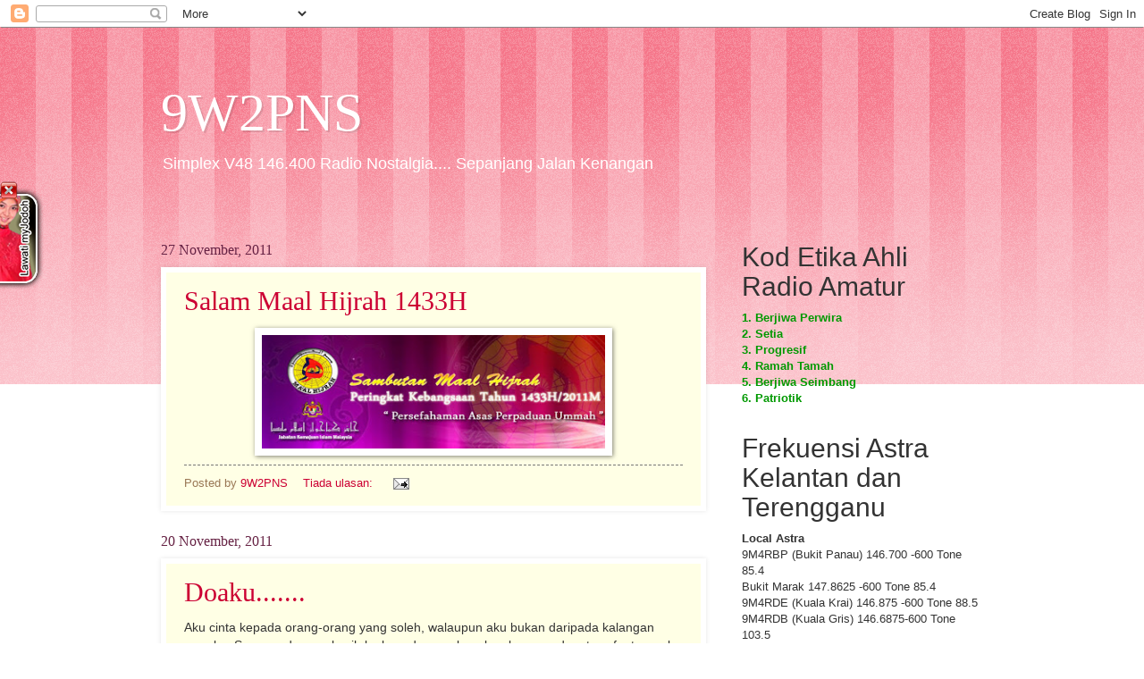

--- FILE ---
content_type: text/html; charset=UTF-8
request_url: https://9w2pns.blogspot.com/2011/11/
body_size: 21634
content:
<!DOCTYPE html>
<html class='v2' dir='ltr' lang='ms'>
<head>
<link href='https://www.blogger.com/static/v1/widgets/335934321-css_bundle_v2.css' rel='stylesheet' type='text/css'/>
<meta content='width=1100' name='viewport'/>
<meta content='text/html; charset=UTF-8' http-equiv='Content-Type'/>
<meta content='blogger' name='generator'/>
<link href='https://9w2pns.blogspot.com/favicon.ico' rel='icon' type='image/x-icon'/>
<link href='http://9w2pns.blogspot.com/2011/11/' rel='canonical'/>
<link rel="alternate" type="application/atom+xml" title="9W2PNS - Atom" href="https://9w2pns.blogspot.com/feeds/posts/default" />
<link rel="alternate" type="application/rss+xml" title="9W2PNS - RSS" href="https://9w2pns.blogspot.com/feeds/posts/default?alt=rss" />
<link rel="service.post" type="application/atom+xml" title="9W2PNS - Atom" href="https://www.blogger.com/feeds/3199516663425673281/posts/default" />
<!--Can't find substitution for tag [blog.ieCssRetrofitLinks]-->
<meta content='http://9w2pns.blogspot.com/2011/11/' property='og:url'/>
<meta content='9W2PNS' property='og:title'/>
<meta content='Simplex  V48 146.400

Radio Nostalgia.... Sepanjang Jalan Kenangan' property='og:description'/>
<title>9W2PNS: November 2011</title>
<style id='page-skin-1' type='text/css'><!--
/*
-----------------------------------------------
Blogger Template Style
Name:     Watermark
Designer: Blogger
URL:      www.blogger.com
----------------------------------------------- */
/* Use this with templates/1ktemplate-*.html */
/* Content
----------------------------------------------- */
body {
font: normal normal 15px Georgia, Utopia, 'Palatino Linotype', Palatino, serif;
color: #333333;
background: #ee1133 url(//www.blogblog.com/1kt/watermark/body_background_bubblegum.png) repeat scroll top center;
}
html body .content-outer {
min-width: 0;
max-width: 100%;
width: 100%;
}
.content-outer {
font-size: 92%;
}
a:link {
text-decoration:none;
color: #cc0033;
}
a:visited {
text-decoration:none;
color: #aa0033;
}
a:hover {
text-decoration:underline;
color: #aa0033;
}
.body-fauxcolumns .cap-top {
margin-top: 30px;
background: #ee1133 url(//www.blogblog.com/1kt/watermark/body_overlay_bubblegum.png) repeat-x scroll top left;
height: 400px;
}
.content-inner {
padding: 0;
}
/* Header
----------------------------------------------- */
.header-inner .Header .titlewrapper,
.header-inner .Header .descriptionwrapper {
padding-left: 20px;
padding-right: 20px;
}
.Header h1 {
font: normal normal 60px Georgia, Utopia, 'Palatino Linotype', Palatino, serif;
color: #ffffff;
text-shadow: 2px 2px rgba(0, 0, 0, .1);
}
.Header h1 a {
color: #ffffff;
}
.Header .description {
font-size: 140%;
color: #ffffff;
}
/* Tabs
----------------------------------------------- */
.tabs-inner .section {
margin: 0 20px;
}
.tabs-inner .PageList, .tabs-inner .LinkList, .tabs-inner .Labels {
margin-left: -11px;
margin-right: -11px;
background-color: #ffdd99;
border-top: 3px solid #ffffff;
border-bottom: 3px solid #ffffff;
-moz-box-shadow: 0 0 10px rgba(0, 0, 0, .3);
-webkit-box-shadow: 0 0 10px rgba(0, 0, 0, .3);
-goog-ms-box-shadow: 0 0 10px rgba(0, 0, 0, .3);
box-shadow: 0 0 10px rgba(0, 0, 0, .3);
}
.tabs-inner .PageList .widget-content,
.tabs-inner .LinkList .widget-content,
.tabs-inner .Labels .widget-content {
margin: -3px -11px;
background: transparent url(//www.blogblog.com/1kt/watermark/tabs_background_right_bubblegum.png)  no-repeat scroll right;
}
.tabs-inner .widget ul {
padding: 2px 25px;
max-height: 34px;
background: transparent url(//www.blogblog.com/1kt/watermark/tabs_background_left_bubblegum.png) no-repeat scroll left;
}
.tabs-inner .widget li {
border: none;
}
.tabs-inner .widget li a {
display: inline-block;
padding: .25em 1em;
font: normal normal 20px Georgia, Utopia, 'Palatino Linotype', Palatino, serif;
color: #cc0033;
border-right: 1px solid transparent;
}
.tabs-inner .widget li:first-child a {
border-left: 1px solid transparent;
}
.tabs-inner .widget li.selected a, .tabs-inner .widget li a:hover {
color: #660000;
}
/* Headings
----------------------------------------------- */
h2 {
font: normal normal 20px Georgia, Utopia, 'Palatino Linotype', Palatino, serif;
color: #660033;
margin: 0 0 .5em;
}
h2.date-header {
font: normal normal 16px Georgia, Utopia, 'Palatino Linotype', Palatino, serif;
color: #662244;
}
/* Main
----------------------------------------------- */
.main-inner .column-center-inner,
.main-inner .column-left-inner,
.main-inner .column-right-inner {
padding: 0 5px;
}
.main-outer {
margin-top: 0;
background: transparent none no-repeat scroll top left;
}
.main-inner {
padding-top: 30px;
}
.main-cap-top {
position: relative;
}
.main-cap-top .cap-right {
position: absolute;
height: 0;
width: 100%;
bottom: 0;
background: transparent none repeat-x scroll bottom center;
}
.main-cap-top .cap-left {
position: absolute;
height: 245px;
width: 280px;
right: 0;
bottom: 0;
background: transparent none no-repeat scroll bottom left;
}
/* Posts
----------------------------------------------- */
.post-outer {
padding: 15px 20px;
margin: 0 0 25px;
background: #ffffe5 none repeat scroll top left;
_background-image: none;
border: solid 6px #ffffff;
-moz-box-shadow: 0 0 5px rgba(0, 0, 0, .1);
-webkit-box-shadow: 0 0 5px rgba(0, 0, 0, .1);
-goog-ms-box-shadow: 0 0 5px rgba(0, 0, 0, .1);
box-shadow: 0 0 5px rgba(0, 0, 0, .1);
}
h3.post-title {
font: normal normal 30px Georgia, Utopia, 'Palatino Linotype', Palatino, serif;
margin: 0;
}
.comments h4 {
font: normal normal 30px Georgia, Utopia, 'Palatino Linotype', Palatino, serif;
margin: 1em 0 0;
}
.post-body {
font-size: 105%;
line-height: 1.5;
position: relative;
}
.post-header {
margin: 0 0 1em;
color: #997755;
}
.post-footer {
margin: 10px 0 0;
padding: 10px 0 0;
color: #997755;
border-top: dashed 1px #777777;
}
#blog-pager {
font-size: 140%
}
#comments .comment-author {
padding-top: 1.5em;
border-top: dashed 1px #777777;
background-position: 0 1.5em;
}
#comments .comment-author:first-child {
padding-top: 0;
border-top: none;
}
.avatar-image-container {
margin: .2em 0 0;
}
/* Comments
----------------------------------------------- */
.comments .comments-content .icon.blog-author {
background-repeat: no-repeat;
background-image: url([data-uri]);
}
.comments .comments-content .loadmore a {
border-top: 1px solid #777777;
border-bottom: 1px solid #777777;
}
.comments .continue {
border-top: 2px solid #777777;
}
/* Widgets
----------------------------------------------- */
.widget ul, .widget #ArchiveList ul.flat {
padding: 0;
list-style: none;
}
.widget ul li, .widget #ArchiveList ul.flat li {
padding: .35em 0;
text-indent: 0;
border-top: dashed 1px #777777;
}
.widget ul li:first-child, .widget #ArchiveList ul.flat li:first-child {
border-top: none;
}
.widget .post-body ul {
list-style: disc;
}
.widget .post-body ul li {
border: none;
}
.widget .zippy {
color: #777777;
}
.post-body img, .post-body .tr-caption-container, .Profile img, .Image img,
.BlogList .item-thumbnail img {
padding: 5px;
background: #fff;
-moz-box-shadow: 1px 1px 5px rgba(0, 0, 0, .5);
-webkit-box-shadow: 1px 1px 5px rgba(0, 0, 0, .5);
-goog-ms-box-shadow: 1px 1px 5px rgba(0, 0, 0, .5);
box-shadow: 1px 1px 5px rgba(0, 0, 0, .5);
}
.post-body img, .post-body .tr-caption-container {
padding: 8px;
}
.post-body .tr-caption-container {
color: #333333;
}
.post-body .tr-caption-container img {
padding: 0;
background: transparent;
border: none;
-moz-box-shadow: 0 0 0 rgba(0, 0, 0, .1);
-webkit-box-shadow: 0 0 0 rgba(0, 0, 0, .1);
-goog-ms-box-shadow: 0 0 0 rgba(0, 0, 0, .1);
box-shadow: 0 0 0 rgba(0, 0, 0, .1);
}
/* Footer
----------------------------------------------- */
.footer-outer {
color:#333333;
background: #ffcccc url(//www.blogblog.com/1kt/watermark/body_background_birds.png) repeat scroll top left;
}
.footer-outer a {
color: #cc0033;
}
.footer-outer a:visited {
color: #aa0033;
}
.footer-outer a:hover {
color: #aa0033;
}
.footer-outer .widget h2 {
color: #660033;
}
/* Mobile
----------------------------------------------- */
body.mobile  {
background-size: 100% auto;
}
.mobile .body-fauxcolumn-outer {
background: transparent none repeat scroll top left;
}
html .mobile .mobile-date-outer {
border-bottom: none;
background: #ffffe5 none repeat scroll top left;
_background-image: none;
margin-bottom: 10px;
}
.mobile .main-inner .date-outer {
padding: 0;
}
.mobile .main-inner .date-header {
margin: 10px;
}
.mobile .main-cap-top {
z-index: -1;
}
.mobile .content-outer {
font-size: 100%;
}
.mobile .post-outer {
padding: 10px;
}
.mobile .main-cap-top .cap-left {
background: transparent none no-repeat scroll bottom left;
}
.mobile .body-fauxcolumns .cap-top {
margin: 0;
}
.mobile-link-button {
background: #ffffe5 none repeat scroll top left;
}
.mobile-link-button a:link, .mobile-link-button a:visited {
color: #cc0033;
}
.mobile-index-date .date-header {
color: #662244;
}
.mobile-index-contents {
color: #333333;
}
.mobile .tabs-inner .section {
margin: 0;
}
.mobile .tabs-inner .PageList {
margin-left: 0;
margin-right: 0;
}
.mobile .tabs-inner .PageList .widget-content {
margin: 0;
color: #660000;
background: #ffffe5 none repeat scroll top left;
}
.mobile .tabs-inner .PageList .widget-content .pagelist-arrow {
border-left: 1px solid transparent;
}

--></style>
<style id='template-skin-1' type='text/css'><!--
body {
min-width: 960px;
}
.content-outer, .content-fauxcolumn-outer, .region-inner {
min-width: 960px;
max-width: 960px;
_width: 960px;
}
.main-inner .columns {
padding-left: 0;
padding-right: 310px;
}
.main-inner .fauxcolumn-center-outer {
left: 0;
right: 310px;
/* IE6 does not respect left and right together */
_width: expression(this.parentNode.offsetWidth -
parseInt("0") -
parseInt("310px") + 'px');
}
.main-inner .fauxcolumn-left-outer {
width: 0;
}
.main-inner .fauxcolumn-right-outer {
width: 310px;
}
.main-inner .column-left-outer {
width: 0;
right: 100%;
margin-left: -0;
}
.main-inner .column-right-outer {
width: 310px;
margin-right: -310px;
}
#layout {
min-width: 0;
}
#layout .content-outer {
min-width: 0;
width: 800px;
}
#layout .region-inner {
min-width: 0;
width: auto;
}
body#layout div.add_widget {
padding: 8px;
}
body#layout div.add_widget a {
margin-left: 32px;
}
--></style>
<link href='https://www.blogger.com/dyn-css/authorization.css?targetBlogID=3199516663425673281&amp;zx=e3177993-b1df-458d-94b3-ab42b9b1c8ce' media='none' onload='if(media!=&#39;all&#39;)media=&#39;all&#39;' rel='stylesheet'/><noscript><link href='https://www.blogger.com/dyn-css/authorization.css?targetBlogID=3199516663425673281&amp;zx=e3177993-b1df-458d-94b3-ab42b9b1c8ce' rel='stylesheet'/></noscript>
<meta name='google-adsense-platform-account' content='ca-host-pub-1556223355139109'/>
<meta name='google-adsense-platform-domain' content='blogspot.com'/>

</head>
<body class='loading variant-bubblegum'>
<div class='navbar section' id='navbar' name='Navbar'><div class='widget Navbar' data-version='1' id='Navbar1'><script type="text/javascript">
    function setAttributeOnload(object, attribute, val) {
      if(window.addEventListener) {
        window.addEventListener('load',
          function(){ object[attribute] = val; }, false);
      } else {
        window.attachEvent('onload', function(){ object[attribute] = val; });
      }
    }
  </script>
<div id="navbar-iframe-container"></div>
<script type="text/javascript" src="https://apis.google.com/js/platform.js"></script>
<script type="text/javascript">
      gapi.load("gapi.iframes:gapi.iframes.style.bubble", function() {
        if (gapi.iframes && gapi.iframes.getContext) {
          gapi.iframes.getContext().openChild({
              url: 'https://www.blogger.com/navbar/3199516663425673281?origin\x3dhttps://9w2pns.blogspot.com',
              where: document.getElementById("navbar-iframe-container"),
              id: "navbar-iframe"
          });
        }
      });
    </script><script type="text/javascript">
(function() {
var script = document.createElement('script');
script.type = 'text/javascript';
script.src = '//pagead2.googlesyndication.com/pagead/js/google_top_exp.js';
var head = document.getElementsByTagName('head')[0];
if (head) {
head.appendChild(script);
}})();
</script>
</div></div>
<div class='body-fauxcolumns'>
<div class='fauxcolumn-outer body-fauxcolumn-outer'>
<div class='cap-top'>
<div class='cap-left'></div>
<div class='cap-right'></div>
</div>
<div class='fauxborder-left'>
<div class='fauxborder-right'></div>
<div class='fauxcolumn-inner'>
</div>
</div>
<div class='cap-bottom'>
<div class='cap-left'></div>
<div class='cap-right'></div>
</div>
</div>
</div>
<div class='content'>
<div class='content-fauxcolumns'>
<div class='fauxcolumn-outer content-fauxcolumn-outer'>
<div class='cap-top'>
<div class='cap-left'></div>
<div class='cap-right'></div>
</div>
<div class='fauxborder-left'>
<div class='fauxborder-right'></div>
<div class='fauxcolumn-inner'>
</div>
</div>
<div class='cap-bottom'>
<div class='cap-left'></div>
<div class='cap-right'></div>
</div>
</div>
</div>
<div class='content-outer'>
<div class='content-cap-top cap-top'>
<div class='cap-left'></div>
<div class='cap-right'></div>
</div>
<div class='fauxborder-left content-fauxborder-left'>
<div class='fauxborder-right content-fauxborder-right'></div>
<div class='content-inner'>
<header>
<div class='header-outer'>
<div class='header-cap-top cap-top'>
<div class='cap-left'></div>
<div class='cap-right'></div>
</div>
<div class='fauxborder-left header-fauxborder-left'>
<div class='fauxborder-right header-fauxborder-right'></div>
<div class='region-inner header-inner'>
<div class='header section' id='header' name='Pengepala'><div class='widget Header' data-version='1' id='Header1'>
<div id='header-inner'>
<div class='titlewrapper'>
<h1 class='title'>
<a href='https://9w2pns.blogspot.com/'>
9W2PNS
</a>
</h1>
</div>
<div class='descriptionwrapper'>
<p class='description'><span>Simplex  V48 146.400

Radio Nostalgia.... Sepanjang Jalan Kenangan</span></p>
</div>
</div>
</div></div>
</div>
</div>
<div class='header-cap-bottom cap-bottom'>
<div class='cap-left'></div>
<div class='cap-right'></div>
</div>
</div>
</header>
<div class='tabs-outer'>
<div class='tabs-cap-top cap-top'>
<div class='cap-left'></div>
<div class='cap-right'></div>
</div>
<div class='fauxborder-left tabs-fauxborder-left'>
<div class='fauxborder-right tabs-fauxborder-right'></div>
<div class='region-inner tabs-inner'>
<div class='tabs no-items section' id='crosscol' name='Rentas Lajur'></div>
<div class='tabs no-items section' id='crosscol-overflow' name='Cross-Column 2'></div>
</div>
</div>
<div class='tabs-cap-bottom cap-bottom'>
<div class='cap-left'></div>
<div class='cap-right'></div>
</div>
</div>
<div class='main-outer'>
<div class='main-cap-top cap-top'>
<div class='cap-left'></div>
<div class='cap-right'></div>
</div>
<div class='fauxborder-left main-fauxborder-left'>
<div class='fauxborder-right main-fauxborder-right'></div>
<div class='region-inner main-inner'>
<div class='columns fauxcolumns'>
<div class='fauxcolumn-outer fauxcolumn-center-outer'>
<div class='cap-top'>
<div class='cap-left'></div>
<div class='cap-right'></div>
</div>
<div class='fauxborder-left'>
<div class='fauxborder-right'></div>
<div class='fauxcolumn-inner'>
</div>
</div>
<div class='cap-bottom'>
<div class='cap-left'></div>
<div class='cap-right'></div>
</div>
</div>
<div class='fauxcolumn-outer fauxcolumn-left-outer'>
<div class='cap-top'>
<div class='cap-left'></div>
<div class='cap-right'></div>
</div>
<div class='fauxborder-left'>
<div class='fauxborder-right'></div>
<div class='fauxcolumn-inner'>
</div>
</div>
<div class='cap-bottom'>
<div class='cap-left'></div>
<div class='cap-right'></div>
</div>
</div>
<div class='fauxcolumn-outer fauxcolumn-right-outer'>
<div class='cap-top'>
<div class='cap-left'></div>
<div class='cap-right'></div>
</div>
<div class='fauxborder-left'>
<div class='fauxborder-right'></div>
<div class='fauxcolumn-inner'>
</div>
</div>
<div class='cap-bottom'>
<div class='cap-left'></div>
<div class='cap-right'></div>
</div>
</div>
<!-- corrects IE6 width calculation -->
<div class='columns-inner'>
<div class='column-center-outer'>
<div class='column-center-inner'>
<div class='main section' id='main' name='Utama'><div class='widget Blog' data-version='1' id='Blog1'>
<div class='blog-posts hfeed'>

          <div class="date-outer">
        
<h2 class='date-header'><span>27 November, 2011</span></h2>

          <div class="date-posts">
        
<div class='post-outer'>
<div class='post hentry uncustomized-post-template' itemprop='blogPost' itemscope='itemscope' itemtype='http://schema.org/BlogPosting'>
<meta content='https://blogger.googleusercontent.com/img/b/R29vZ2xl/AVvXsEidsISK6Ts3JJk0JcVHEXyWHfT91XwvMSYs4dGYlEJVBUHC6PBW_sVIUpS6fa7eNZMyWBIZ9e-PicPCzkudTEC8VwaSSApsK1mv4lLYp3iJjf8F9iVPQYhnxkzkHPAORM1q8Zp3b7bChFs/s400/maal_hijrah1433.jpg' itemprop='image_url'/>
<meta content='3199516663425673281' itemprop='blogId'/>
<meta content='3085621020684437985' itemprop='postId'/>
<a name='3085621020684437985'></a>
<h3 class='post-title entry-title' itemprop='name'>
<a href='https://9w2pns.blogspot.com/2011/11/salam-maal-hijrah-1433h.html'>Salam Maal Hijrah 1433H</a>
</h3>
<div class='post-header'>
<div class='post-header-line-1'></div>
</div>
<div class='post-body entry-content' id='post-body-3085621020684437985' itemprop='description articleBody'>
<a href="https://blogger.googleusercontent.com/img/b/R29vZ2xl/AVvXsEidsISK6Ts3JJk0JcVHEXyWHfT91XwvMSYs4dGYlEJVBUHC6PBW_sVIUpS6fa7eNZMyWBIZ9e-PicPCzkudTEC8VwaSSApsK1mv4lLYp3iJjf8F9iVPQYhnxkzkHPAORM1q8Zp3b7bChFs/s1600/maal_hijrah1433.jpg" onblur="try {parent.deselectBloggerImageGracefully();} catch(e) {}"><img alt="" border="0" id="BLOGGER_PHOTO_ID_5679698611671365138" src="https://blogger.googleusercontent.com/img/b/R29vZ2xl/AVvXsEidsISK6Ts3JJk0JcVHEXyWHfT91XwvMSYs4dGYlEJVBUHC6PBW_sVIUpS6fa7eNZMyWBIZ9e-PicPCzkudTEC8VwaSSApsK1mv4lLYp3iJjf8F9iVPQYhnxkzkHPAORM1q8Zp3b7bChFs/s400/maal_hijrah1433.jpg" style="display:block; margin:0px auto 10px; text-align:center;cursor:pointer; cursor:hand;width: 400px; height: 143px;" /></a>
<div style='clear: both;'></div>
</div>
<div class='post-footer'>
<div class='post-footer-line post-footer-line-1'>
<span class='post-author vcard'>
Posted by
<span class='fn' itemprop='author' itemscope='itemscope' itemtype='http://schema.org/Person'>
<meta content='https://www.blogger.com/profile/18271108178600631449' itemprop='url'/>
<a class='g-profile' href='https://www.blogger.com/profile/18271108178600631449' rel='author' title='author profile'>
<span itemprop='name'>9W2PNS</span>
</a>
</span>
</span>
<span class='post-timestamp'>
</span>
<span class='post-comment-link'>
<a class='comment-link' href='https://www.blogger.com/comment/fullpage/post/3199516663425673281/3085621020684437985' onclick=''>
Tiada ulasan:
  </a>
</span>
<span class='post-icons'>
<span class='item-action'>
<a href='https://www.blogger.com/email-post/3199516663425673281/3085621020684437985' title='Catatan E-mel'>
<img alt='' class='icon-action' height='13' src='https://resources.blogblog.com/img/icon18_email.gif' width='18'/>
</a>
</span>
<span class='item-control blog-admin pid-1542709787'>
<a href='https://www.blogger.com/post-edit.g?blogID=3199516663425673281&postID=3085621020684437985&from=pencil' title='Edit Catatan'>
<img alt='' class='icon-action' height='18' src='https://resources.blogblog.com/img/icon18_edit_allbkg.gif' width='18'/>
</a>
</span>
</span>
<div class='post-share-buttons goog-inline-block'>
</div>
</div>
<div class='post-footer-line post-footer-line-2'>
<span class='post-labels'>
</span>
</div>
<div class='post-footer-line post-footer-line-3'>
<span class='post-location'>
</span>
</div>
</div>
</div>
</div>

          </div></div>
        

          <div class="date-outer">
        
<h2 class='date-header'><span>20 November, 2011</span></h2>

          <div class="date-posts">
        
<div class='post-outer'>
<div class='post hentry uncustomized-post-template' itemprop='blogPost' itemscope='itemscope' itemtype='http://schema.org/BlogPosting'>
<meta content='3199516663425673281' itemprop='blogId'/>
<meta content='7619527740293817956' itemprop='postId'/>
<a name='7619527740293817956'></a>
<h3 class='post-title entry-title' itemprop='name'>
<a href='https://9w2pns.blogspot.com/2011/11/doaku.html'>Doaku.......</a>
</h3>
<div class='post-header'>
<div class='post-header-line-1'></div>
</div>
<div class='post-body entry-content' id='post-body-7619527740293817956' itemprop='description articleBody'>
Aku cinta kepada orang-orang yang  soleh, walaupun aku bukan daripada kalangan mereka. Semoga dengan kasih ku kepada mereka, aku akan mendapat syafaat mereka di akhirat kelak. Aku benci kepada mereka yang jadikan maksiat kehidupannya, walaupun aku &amp; mereka sama. Dalam maksiat &amp; dosa, Aku cinta padaMu Ya Allah, Mengakui keesaan &amp; keagunganMu, Namun diriku terlalu keras untuk mentaatimu, Ampunilah dosaku Ya Allah.. Engkau Maha Pengampun lagi Maha Penyayang...AMIN..."
<div style='clear: both;'></div>
</div>
<div class='post-footer'>
<div class='post-footer-line post-footer-line-1'>
<span class='post-author vcard'>
Posted by
<span class='fn' itemprop='author' itemscope='itemscope' itemtype='http://schema.org/Person'>
<meta content='https://www.blogger.com/profile/18271108178600631449' itemprop='url'/>
<a class='g-profile' href='https://www.blogger.com/profile/18271108178600631449' rel='author' title='author profile'>
<span itemprop='name'>9W2PNS</span>
</a>
</span>
</span>
<span class='post-timestamp'>
</span>
<span class='post-comment-link'>
<a class='comment-link' href='https://www.blogger.com/comment/fullpage/post/3199516663425673281/7619527740293817956' onclick=''>
Tiada ulasan:
  </a>
</span>
<span class='post-icons'>
<span class='item-action'>
<a href='https://www.blogger.com/email-post/3199516663425673281/7619527740293817956' title='Catatan E-mel'>
<img alt='' class='icon-action' height='13' src='https://resources.blogblog.com/img/icon18_email.gif' width='18'/>
</a>
</span>
<span class='item-control blog-admin pid-1542709787'>
<a href='https://www.blogger.com/post-edit.g?blogID=3199516663425673281&postID=7619527740293817956&from=pencil' title='Edit Catatan'>
<img alt='' class='icon-action' height='18' src='https://resources.blogblog.com/img/icon18_edit_allbkg.gif' width='18'/>
</a>
</span>
</span>
<div class='post-share-buttons goog-inline-block'>
</div>
</div>
<div class='post-footer-line post-footer-line-2'>
<span class='post-labels'>
</span>
</div>
<div class='post-footer-line post-footer-line-3'>
<span class='post-location'>
</span>
</div>
</div>
</div>
</div>

          </div></div>
        

          <div class="date-outer">
        
<h2 class='date-header'><span>15 November, 2011</span></h2>

          <div class="date-posts">
        
<div class='post-outer'>
<div class='post hentry uncustomized-post-template' itemprop='blogPost' itemscope='itemscope' itemtype='http://schema.org/BlogPosting'>
<meta content='https://blogger.googleusercontent.com/img/b/R29vZ2xl/AVvXsEj9ArO3K79zyEtd60wGAYGxgMjNxNdB4VL2znsi7y8yZ_fX8BdPP72X88uiDwxEKcn59ZDoNN0zb9m3BoVsxABrXAEQ7BS0yi_zdsPQ7l8dL2xLdhm25c8paS0xMnNXydVp7GT-lkEx8nI/s400/DSCN6498.jpg' itemprop='image_url'/>
<meta content='3199516663425673281' itemprop='blogId'/>
<meta content='7486121792317506845' itemprop='postId'/>
<a name='7486121792317506845'></a>
<h3 class='post-title entry-title' itemprop='name'>
<a href='https://9w2pns.blogspot.com/2011/11/ekspedisi-ziarah-nenek.html'>Ekspedisi Ziarah Nenek 13 November 2011</a>
</h3>
<div class='post-header'>
<div class='post-header-line-1'></div>
</div>
<div class='post-body entry-content' id='post-body-7486121792317506845' itemprop='description articleBody'>
<a href="https://blogger.googleusercontent.com/img/b/R29vZ2xl/AVvXsEj9ArO3K79zyEtd60wGAYGxgMjNxNdB4VL2znsi7y8yZ_fX8BdPP72X88uiDwxEKcn59ZDoNN0zb9m3BoVsxABrXAEQ7BS0yi_zdsPQ7l8dL2xLdhm25c8paS0xMnNXydVp7GT-lkEx8nI/s1600/DSCN6498.jpg" onblur="try {parent.deselectBloggerImageGracefully();} catch(e) {}"><img alt="" border="0" id="BLOGGER_PHOTO_ID_5674908311583612002" src="https://blogger.googleusercontent.com/img/b/R29vZ2xl/AVvXsEj9ArO3K79zyEtd60wGAYGxgMjNxNdB4VL2znsi7y8yZ_fX8BdPP72X88uiDwxEKcn59ZDoNN0zb9m3BoVsxABrXAEQ7BS0yi_zdsPQ7l8dL2xLdhm25c8paS0xMnNXydVp7GT-lkEx8nI/s400/DSCN6498.jpg" style="display:block; margin:0px auto 10px; text-align:center;cursor:pointer; cursor:hand;width: 400px; height: 300px;" /></a><br /><div style="text-align: center;"><a href="https://blogger.googleusercontent.com/img/b/R29vZ2xl/AVvXsEj3pT3rjtBBZd3JfG3-DzuoKn-v2AlgAiSJJaKU0QAL9r2g8pr1ifSlFl11f83Lz9QaVu9_coRsJFLmoB4X30cRSZpKmoKREY-cHVN4QYcG0NH9kQ_TGwroTG3GlBmX3qWfggMKjH7iMr0/s1600/DSCN6497.jpg" onblur="try {parent.deselectBloggerImageGracefully();} catch(e) {}"><img alt="" border="0" id="BLOGGER_PHOTO_ID_5674908197987620194" src="https://blogger.googleusercontent.com/img/b/R29vZ2xl/AVvXsEj3pT3rjtBBZd3JfG3-DzuoKn-v2AlgAiSJJaKU0QAL9r2g8pr1ifSlFl11f83Lz9QaVu9_coRsJFLmoB4X30cRSZpKmoKREY-cHVN4QYcG0NH9kQ_TGwroTG3GlBmX3qWfggMKjH7iMr0/s400/DSCN6497.jpg" style="display:block; margin:0px auto 10px; text-align:center;cursor:pointer; cursor:hand;width: 400px; height: 300px;" /></a><br />Krew yang bersama-sama kepuncak 9m4RBP ...9w2nuf,9w2pns ,9w2rcz, 9w2pwb, 9w2hhf, 9w2bew dan harmonic.<br /></div><div style="text-align: center;"><a href="https://blogger.googleusercontent.com/img/b/R29vZ2xl/AVvXsEiqS3DB3YJTIKVa-mrVjP8KfyvUjUPydq1wBpWDs-cnpYnzcIWxD8Ruq69IHL6cfhxzoZtZ2WgQlk0JiYkuxM-ViR7uYnGdlv6P6Vm5saLvxXsC8zUfU_XpXa2UKaYW-yZBDE0Ox_dRbSk/s1600/DSCN6447.jpg" onblur="try {parent.deselectBloggerImageGracefully();} catch(e) {}"><img alt="" border="0" id="BLOGGER_PHOTO_ID_5674908086176911170" src="https://blogger.googleusercontent.com/img/b/R29vZ2xl/AVvXsEiqS3DB3YJTIKVa-mrVjP8KfyvUjUPydq1wBpWDs-cnpYnzcIWxD8Ruq69IHL6cfhxzoZtZ2WgQlk0JiYkuxM-ViR7uYnGdlv6P6Vm5saLvxXsC8zUfU_XpXa2UKaYW-yZBDE0Ox_dRbSk/s400/DSCN6447.jpg" style="display:block; margin:0px auto 10px; text-align:center;cursor:pointer; cursor:hand;width: 400px; height: 300px;" /></a>                                                                        Pusara Nenek<br /></div><div style="text-align: center;"><a href="https://blogger.googleusercontent.com/img/b/R29vZ2xl/AVvXsEhsTTdUF0-1zhdxcCSgtUk8hwPrneVF81UDCLqfLgNF8oGzMcUZUKaG6Z7Z_jlfuMcPnoYwkfNd4xOl2lm_n1MNSbyApfUnoc0xwpXaCn82oRT-yizwmTKhc5wkcdtPm5bycRtWeZ0YXGE/s1600/DSCN6488.jpg" onblur="try {parent.deselectBloggerImageGracefully();} catch(e) {}"><img alt="" border="0" id="BLOGGER_PHOTO_ID_5674907779703737714" src="https://blogger.googleusercontent.com/img/b/R29vZ2xl/AVvXsEhsTTdUF0-1zhdxcCSgtUk8hwPrneVF81UDCLqfLgNF8oGzMcUZUKaG6Z7Z_jlfuMcPnoYwkfNd4xOl2lm_n1MNSbyApfUnoc0xwpXaCn82oRT-yizwmTKhc5wkcdtPm5bycRtWeZ0YXGE/s400/DSCN6488.jpg" style="display:block; margin:0px auto 10px; text-align:center;cursor:pointer; cursor:hand;width: 400px; height: 300px;" /></a><br />9w2RCZ  sedang membetulkan repeater<br /></div><div style="text-align: center;"><a href="https://blogger.googleusercontent.com/img/b/R29vZ2xl/AVvXsEjMEsDIRK1NJ50fNxl0hHetdpjz4mVCSphhwhDjXm58n1PdCiS1bolrXfx9iaBQQgsN8W_-Eu_CK6hvEVV6BE3fdjIuwtEsQghuTwVzH3fh7Q1o8utq3njklVWzvH6zHXRKoEyR7oZWNfM/s1600/DSCN6485.jpg" onblur="try {parent.deselectBloggerImageGracefully();} catch(e) {}"><img alt="" border="0" id="BLOGGER_PHOTO_ID_5674907447525847922" src="https://blogger.googleusercontent.com/img/b/R29vZ2xl/AVvXsEjMEsDIRK1NJ50fNxl0hHetdpjz4mVCSphhwhDjXm58n1PdCiS1bolrXfx9iaBQQgsN8W_-Eu_CK6hvEVV6BE3fdjIuwtEsQghuTwVzH3fh7Q1o8utq3njklVWzvH6zHXRKoEyR7oZWNfM/s400/DSCN6485.jpg" style="display:block; margin:0px auto 10px; text-align:center;cursor:pointer; cursor:hand;width: 300px; height: 400px;" /></a><br />Pak Long (9w2pwb) atas pokok<br /></div><div style="text-align: center;"><a href="https://blogger.googleusercontent.com/img/b/R29vZ2xl/AVvXsEjrdHqnZ5ATXuex2AhREp8EZ0DEV1HPrsUeZx3cz_jRw-a_KPquXkdK1Mru0_oOXL8JVZZgC2PZO6P9GyvdFZAk2yLSw9dGq6ogTyU2_97_DbR-waieoQ-VYf9Y0ds2tMjk3plpTkcC0iY/s1600/DSCN6433.jpg" onblur="try {parent.deselectBloggerImageGracefully();} catch(e) {}"><img alt="" border="0" id="BLOGGER_PHOTO_ID_5674907203077806866" src="https://blogger.googleusercontent.com/img/b/R29vZ2xl/AVvXsEjrdHqnZ5ATXuex2AhREp8EZ0DEV1HPrsUeZx3cz_jRw-a_KPquXkdK1Mru0_oOXL8JVZZgC2PZO6P9GyvdFZAk2yLSw9dGq6ogTyU2_97_DbR-waieoQ-VYf9Y0ds2tMjk3plpTkcC0iY/s400/DSCN6433.jpg" style="display:block; margin:0px auto 10px; text-align:center;cursor:pointer; cursor:hand;width: 300px; height: 400px;" /></a><br />Repeater 9m4RBP yang banyak berjasa kepada rakan-rakan ham<br /></div>
<div style='clear: both;'></div>
</div>
<div class='post-footer'>
<div class='post-footer-line post-footer-line-1'>
<span class='post-author vcard'>
Posted by
<span class='fn' itemprop='author' itemscope='itemscope' itemtype='http://schema.org/Person'>
<meta content='https://www.blogger.com/profile/18271108178600631449' itemprop='url'/>
<a class='g-profile' href='https://www.blogger.com/profile/18271108178600631449' rel='author' title='author profile'>
<span itemprop='name'>9W2PNS</span>
</a>
</span>
</span>
<span class='post-timestamp'>
</span>
<span class='post-comment-link'>
<a class='comment-link' href='https://www.blogger.com/comment/fullpage/post/3199516663425673281/7486121792317506845' onclick=''>
Tiada ulasan:
  </a>
</span>
<span class='post-icons'>
<span class='item-action'>
<a href='https://www.blogger.com/email-post/3199516663425673281/7486121792317506845' title='Catatan E-mel'>
<img alt='' class='icon-action' height='13' src='https://resources.blogblog.com/img/icon18_email.gif' width='18'/>
</a>
</span>
<span class='item-control blog-admin pid-1542709787'>
<a href='https://www.blogger.com/post-edit.g?blogID=3199516663425673281&postID=7486121792317506845&from=pencil' title='Edit Catatan'>
<img alt='' class='icon-action' height='18' src='https://resources.blogblog.com/img/icon18_edit_allbkg.gif' width='18'/>
</a>
</span>
</span>
<div class='post-share-buttons goog-inline-block'>
</div>
</div>
<div class='post-footer-line post-footer-line-2'>
<span class='post-labels'>
</span>
</div>
<div class='post-footer-line post-footer-line-3'>
<span class='post-location'>
</span>
</div>
</div>
</div>
</div>

        </div></div>
      
</div>
<div class='blog-pager' id='blog-pager'>
<span id='blog-pager-newer-link'>
<a class='blog-pager-newer-link' href='https://9w2pns.blogspot.com/search?updated-max=2011-12-26T08:47:00%2B08:00&amp;max-results=7&amp;reverse-paginate=true' id='Blog1_blog-pager-newer-link' title='Catatan Terbaru'>Catatan Terbaru</a>
</span>
<span id='blog-pager-older-link'>
<a class='blog-pager-older-link' href='https://9w2pns.blogspot.com/search?updated-max=2011-11-15T01:36:00%2B08:00&amp;max-results=7' id='Blog1_blog-pager-older-link' title='Catatan Lama'>Catatan Lama</a>
</span>
<a class='home-link' href='https://9w2pns.blogspot.com/'>Laman utama</a>
</div>
<div class='clear'></div>
<div class='blog-feeds'>
<div class='feed-links'>
Langgan:
<a class='feed-link' href='https://9w2pns.blogspot.com/feeds/posts/default' target='_blank' type='application/atom+xml'>Ulasan (Atom)</a>
</div>
</div>
</div></div>
</div>
</div>
<div class='column-left-outer'>
<div class='column-left-inner'>
<aside>
</aside>
</div>
</div>
<div class='column-right-outer'>
<div class='column-right-inner'>
<aside>
<div class='sidebar section' id='sidebar-right-1'><div class='widget Text' data-version='1' id='Text3'>
<div class='widget-content'>
<h2 class="title">Kod Etika Ahli Radio Amatur</h2> <div class="widget-content"> <div class="widget-content"  style="color:black;"> <span style="color:#009900;"><strong style="font-weight: bold;"><span style="font-weight: bold;">1. Berjiwa Perwira</span><br /><span style="font-weight: bold;">2. </span></strong><strong style="font-weight: bold;">Setia<br />3. Progresif<br />4. Ramah Tamah<br /><span style="font-weight: bold;">5.</span></strong><strong style="font-weight: bold;"><span style="font-weight: bold;"> Berjiwa Seimbang</span><br />6. Patriotik </strong></span> </div> </div>
</div>
<div class='clear'></div>
</div><div class='widget Text' data-version='1' id='Text2'>
<h2 class='title'>Frekuensi Astra Kelantan dan Terengganu</h2>
<div class='widget-content'>
<span style="font-weight: bold;">Local Astra</span><br />9M4RBP (Bukit Panau)   146.700 -600 Tone 85.4<br />Bukit Marak 147.8625  -600 Tone 85.4<br />9M4RDE (Kuala Krai)      146.875 -600 Tone 88.5<br />9M4RDB (Kuala Gris)      146.6875-600 Tone 103.5<br />9M4RAC (Bukit Puteri)   Besut 146.675  -600 Tone 85.4<br />Local Bukit Marak   147.8625  -600 Tone 85.4<br /><br /><span style="font-weight: bold;">Link Transnasional</span><br />Pemandangan Indah       145.075 +600 Tone 103.5<br />9M4LBJ (Jeli)  146.9375   -600  Tone 103.5<br />Kota Bharu 145.675  -600 Tone 103.5<br />9M4RST (Bukit Bintang) Besut 147.7375  -600 Tone 103.5<br /><br /><b>Repeater ARKB</b><br />9M4RKN 147.575 - 600 Tone 131.8<br /><b><br />Repeater Tanah Merah (ARECTNJ)<br /></b>9M4RTM 146.850  -600 Tone 167.9<b><br /><br />Repeater Pasir Mas</b><br />9M4RDD 146.6375 -600 Tone 186.2<br /><b><br />Repeater Pasir Puteh</b>(Kelab Putra) <br />9M4RPS 147.825 -600 Tone 97.4<br /><b><br />Repeater Mares</b> (Machang)<br />9M4RMK 147.7875  -600 Tone 123.0<br /><b><br />Repeater MARTS</b> (P. Puteh)<br />9M4RNT 146.9875  - 600  Tone  203.5<br /><span style="font-weight: bold;"><br /></span><span style="font-weight: bold;">Repeater AKRAB</span><br /><span style="font-weight: bold;"><br />BACHOK</span><span style="font-weight: bold;"> - </span><span style="font-weight: bold;">9M4 RAB</span><br /><strong style="font-weight: normal;">147.7125 MHZ</strong><strong style="font-weight: normal;">    T 233.6, -600</strong><br /><br /><span style="font-weight: bold;">JELI</span><span style="font-weight: bold;"> - </span><span style="font-weight: bold;">9M4 RPT</span><br /><strong style="font-weight: normal;">147.150 MHZ</strong><strong style="font-weight: normal;">   T 67.0, +600</strong><br /><strong style="font-weight: normal;"><br /><span style="font-weight: bold;">KUALA KRAI</span><span style="font-weight: bold;"> - </span><span style="font-weight: bold;">9M4 RNK</span></strong><br /><strong style="font-weight: normal;">147.6375 MHZ</strong><strong style="font-weight: normal;">   T 67.0, +600</strong><br /><strong style="font-weight: normal;"><br /><span style="font-weight: bold;">TUMPAT</span><span style="font-weight: bold;"> - </span><span style="font-weight: bold;">9M4 RGT</span></strong><br /><strong style="font-weight: normal;">147.650 MHZ</strong><strong><span><span>   T 67.0, -600</span></span><br /><span class="Apple-style-span"><br />GENTING</span></strong><strong style="font-weight: normal;"> -<span style="font-weight: bold;"> </span><span style="font-weight: bold;">9M4 RGA</span><span style="font-weight: bold;"> </span></strong><br /><strong>147.8250 MHZ</strong><strong>   T 233.6, -600</strong><br /><br /><span style="font-weight: bold;">DABONG </span><span style="font-weight: bold;">- </span><br />Trial<strong style="font-weight: normal;"><span><span><span><span>146.7875 MHZ</span><span>   T67.0, -600</span><br /></span></span></span></strong><strong style="font-weight: normal;"><br /><span style="font-weight: bold;">PENGKALAN CHEPA-</span><span style="font-weight: bold;">Trial</span></strong><strong style="font-weight: normal;"><span><br />147.9125 MHZ</span></strong><strong style="font-weight: normal;">  T 67.0, -600</strong><strong style="font-weight: normal;"><br /><br /><span style="font-weight: bold;">RANTAU PANJANG</span></strong><span style="font-weight: bold;"> -Trail</span><strong style="font-weight: normal;"><br />146.7750 MHZ</strong><strong style="font-weight: normal;">  T 233.6, -600</strong><span class="Apple-style-span"><br /><br /><span style="font-weight: bold;">TAHAN</span></span><span style="font-weight: bold;"> -</span><span class="Apple-style-span" style="font-weight: bold;">9M4 RSM</span><span class="Apple-style-span"><br />-Repeater 1 Malaysia</span><br />- 147.9625  -600 Tone 67.0<br /><br /><span style="font-weight: bold;">Repeater Praga (Gua Musang)</span><br />9M4RDF (Gua Musang)  146.8125 - 650 Tone 85.4<br />Lakit  (L/Raya GM - KK)  (Dihentikan perkhidmatannya mulai 17  Ogos 2011)<br />Bukit Gelugor                  147.6125  -650  Tone  100 (asal Freq Lakit)<br />Linking Praga - AKRAB 147.700  -600  Tone 107.2<br /><br />Repeater AKRAB antara 9M4RGA (Genting) - 9M4RNK (Kuala Krai) , 9M4RPT (Jeli) dan Gua Musang telah berjaya dilingkingkan pada hari Sabtu 6 Oktober 2012. Tahniah kepada semua warga kerja AKRAB. Gunakan dengan sebaik mungkin berpandukan garis panduan MCMC.<br /><br /><br /><br /><br /><span style="font-weight: bold;">Up date 16 April  2017</span><br /><input id="gwProxy" type="hidden" /><!--Session data--><input blogger_onclick="if(typeof(jsCall)=='function'){jsCall();}else{setTimeout('jsCall()',500);}" id="jsProxy" jscode="leoInternalChangeDone()" type="hidden" /><div id="refHTML"></div><input id="gwProxy" type="hidden" /><!--Session data--><input blogger_onclick="if(typeof(jsCall)=='function'){jsCall();}else{setTimeout('jsCall()',500);}" id="jsProxy" type="hidden" /><div id="refHTML"></div><input id="gwProxy" type="hidden" /><!--Session data--><input blogger_onclick="if(typeof(jsCall)=='function'){jsCall();}else{setTimeout('jsCall()',500);}" id="jsProxy" type="hidden" /><div id="refHTML"></div><input id="gwProxy" type="hidden" /><!--Session data--><input blogger_onclick="if(typeof(jsCall)=='function'){jsCall();}else{setTimeout('jsCall()',500);}" id="jsProxy" type="hidden" /><div id="refHTML"></div><input id="gwProxy" type="hidden" /><!--Session data--><input blogger_onclick="if(typeof(jsCall)=='function'){jsCall();}else{setTimeout('jsCall()',500);}" id="jsProxy" type="hidden" /><div id="refHTML"></div>
</div>
<div class='clear'></div>
</div><div class='widget HTML' data-version='1' id='HTML12'>
<h2 class='title'>xxxxx</h2>
<div class='widget-content'>
<div style="text-align: center;"><embed pluginspage="http://www.macromedia.com/go/getflashplayer" width="200" height="240" title="grab this widget @ widgetindex.blogspot" src="//www.widgipedia.com/widgets/widgetindex/jihad-flag2_-6088-8192_134217728.widget?__install_id=12802506%22++%2262787&amp;__view=embed%5C" wmode="transparent" type="application/x-shockwave-flash" quality="high"></embed></div>
</div>
<div class='clear'></div>
</div><div class='widget HTML' data-version='1' id='HTML11'>
<h2 class='title'>Masa Itu Emas</h2>
<div class='widget-content'>
<!-local time clock widget - html code - localtimes.info --><div align="center" style="margin:15px 0px 0px 0px"><div align="center" style="width:140px;border:1px solid #ccc;background:#fff ;color: #fff ;font-weight:bold"><a style="padding:2px 1px;margin:2px 1px;font-size:13px;line-height:16px;font-family:arial;text-decoration:none;color:#A0l3200 ;" href="http://localtimes.info/Asia/Malaysia/Kuala Krai/"><img src="https://lh3.googleusercontent.com/blogger_img_proxy/AEn0k_s_v8vcbIfkaPFyl6yPOTW2FSjNe0Pgyui1H8DQtUnvoGb-4d-txCVlkJix3PSC7mtjALRZbop-_P3NNMHph3ryyI0RZO3pb9_VBl3gTuIs4A=s0-d" border="0" style="border:0;margin:0;padding:0">&nbsp;&nbsp;Kuala Krai Time</a></div><script type="text/javascript" src="//localtimes.info/clock.php?continent=Asia&amp;country=Malaysia&amp;city=Kuala+Krai&amp;cp3_Hex=4C2100&amp;cp2_Hex=FFF6F0&amp;cp1_Hex=000080&amp;fwdt=128"></script></div><!-end of code--></!-end></!-local>
</div>
<div class='clear'></div>
</div><div class='widget HTML' data-version='1' id='HTML2'>
<h2 class='title'>IP Pengunjung</h2>
<div class='widget-content'>
<a href="http://www.danasoft.com"><img src="https://lh3.googleusercontent.com/blogger_img_proxy/AEn0k_twoMibERh_rUB4F9-srhj7sMsoAJZoC113R5nZcL_0gvYWoZArer3FxUEvFLD1_RMrRglBA1PgRnXlyYXNiDK5pP-NiJcwdg=s0-d" border="0"></a><p><div style="font-family:Arial,sans-serif;font-size:11px;">Sign by Danasoft - <a href="http://www.danasoft.com">Get Your Free Sign</a></div></p>
</div>
<div class='clear'></div>
</div><div class='widget HTML' data-version='1' id='HTML3'>
<h2 class='title'>Takwim Hijriah</h2>
<div class='widget-content'>
<script src="//gadgets.iluvislam.com/gad_calhijri/gad_calhijri.php"></script>
</div>
<div class='clear'></div>
</div><div class='widget Profile' data-version='1' id='Profile1'>
<h2>Mengenai Saya</h2>
<div class='widget-content'>
<a href='https://www.blogger.com/profile/18271108178600631449'><img alt='Foto saya' class='profile-img' height='60' src='//blogger.googleusercontent.com/img/b/R29vZ2xl/AVvXsEjfWLhG5Xe63CQBcXRm9ocxBsf-Aijx8IZcKibgLuIC8jlEZcOJ-nYSSte-5NOP7_J399ooqmKrOVwyq49IUU13fpm1eFlzGZdiZqS_48-cWtpR2DmKRtVFQ4sLfXdWJa8/s220/gamba+kluargo+aku+206.jpg' width='80'/></a>
<dl class='profile-datablock'>
<dt class='profile-data'>
<a class='profile-name-link g-profile' href='https://www.blogger.com/profile/18271108178600631449' rel='author' style='background-image: url(//www.blogger.com/img/logo-16.png);'>
9W2PNS
</a>
</dt>
<dd class='profile-textblock'>Assalamualaikum, Pembuka Bicara... Selamat Datang 
Blok ini sekadar catatan yang tak seberapa... kalau salah sudilah membantu untuk diperbetulkan..AHLAN WASAHLAN
Blog ini merupakan kembara minda seorang Hamba Allah yang kerdil. Hidup di dunia ini hanyalah persinggahan sementara, moga kembara kita menuju negeri Abadi diberkati. Setiap penulisan, hanyalah sebagai perkongsian ilmu dengan para sahabat maya semua. Semoga kita mendapat manfaat dari penulisan yang tidak sepertinya ini.


p/s: Jika ada sebarang info atau pertanyaan, sila hantarkan email atau YM ke alamat berikut: nisinipa@yahoo.com</dd>
</dl>
<a class='profile-link' href='https://www.blogger.com/profile/18271108178600631449' rel='author'>Lihat profil lengkap saya</a>
<div class='clear'></div>
</div>
</div><div class='widget BlogArchive' data-version='1' id='BlogArchive1'>
<h2>Arkib Blog</h2>
<div class='widget-content'>
<div id='ArchiveList'>
<div id='BlogArchive1_ArchiveList'>
<ul class='hierarchy'>
<li class='archivedate collapsed'>
<a class='toggle' href='javascript:void(0)'>
<span class='zippy'>

        &#9658;&#160;
      
</span>
</a>
<a class='post-count-link' href='https://9w2pns.blogspot.com/2020/'>
2020
</a>
<span class='post-count' dir='ltr'>(1)</span>
<ul class='hierarchy'>
<li class='archivedate collapsed'>
<a class='toggle' href='javascript:void(0)'>
<span class='zippy'>

        &#9658;&#160;
      
</span>
</a>
<a class='post-count-link' href='https://9w2pns.blogspot.com/2020/09/'>
September
</a>
<span class='post-count' dir='ltr'>(1)</span>
</li>
</ul>
</li>
</ul>
<ul class='hierarchy'>
<li class='archivedate collapsed'>
<a class='toggle' href='javascript:void(0)'>
<span class='zippy'>

        &#9658;&#160;
      
</span>
</a>
<a class='post-count-link' href='https://9w2pns.blogspot.com/2018/'>
2018
</a>
<span class='post-count' dir='ltr'>(1)</span>
<ul class='hierarchy'>
<li class='archivedate collapsed'>
<a class='toggle' href='javascript:void(0)'>
<span class='zippy'>

        &#9658;&#160;
      
</span>
</a>
<a class='post-count-link' href='https://9w2pns.blogspot.com/2018/05/'>
Mei
</a>
<span class='post-count' dir='ltr'>(1)</span>
</li>
</ul>
</li>
</ul>
<ul class='hierarchy'>
<li class='archivedate collapsed'>
<a class='toggle' href='javascript:void(0)'>
<span class='zippy'>

        &#9658;&#160;
      
</span>
</a>
<a class='post-count-link' href='https://9w2pns.blogspot.com/2017/'>
2017
</a>
<span class='post-count' dir='ltr'>(2)</span>
<ul class='hierarchy'>
<li class='archivedate collapsed'>
<a class='toggle' href='javascript:void(0)'>
<span class='zippy'>

        &#9658;&#160;
      
</span>
</a>
<a class='post-count-link' href='https://9w2pns.blogspot.com/2017/04/'>
April
</a>
<span class='post-count' dir='ltr'>(1)</span>
</li>
</ul>
<ul class='hierarchy'>
<li class='archivedate collapsed'>
<a class='toggle' href='javascript:void(0)'>
<span class='zippy'>

        &#9658;&#160;
      
</span>
</a>
<a class='post-count-link' href='https://9w2pns.blogspot.com/2017/02/'>
Februari
</a>
<span class='post-count' dir='ltr'>(1)</span>
</li>
</ul>
</li>
</ul>
<ul class='hierarchy'>
<li class='archivedate collapsed'>
<a class='toggle' href='javascript:void(0)'>
<span class='zippy'>

        &#9658;&#160;
      
</span>
</a>
<a class='post-count-link' href='https://9w2pns.blogspot.com/2016/'>
2016
</a>
<span class='post-count' dir='ltr'>(14)</span>
<ul class='hierarchy'>
<li class='archivedate collapsed'>
<a class='toggle' href='javascript:void(0)'>
<span class='zippy'>

        &#9658;&#160;
      
</span>
</a>
<a class='post-count-link' href='https://9w2pns.blogspot.com/2016/11/'>
November
</a>
<span class='post-count' dir='ltr'>(4)</span>
</li>
</ul>
<ul class='hierarchy'>
<li class='archivedate collapsed'>
<a class='toggle' href='javascript:void(0)'>
<span class='zippy'>

        &#9658;&#160;
      
</span>
</a>
<a class='post-count-link' href='https://9w2pns.blogspot.com/2016/10/'>
Oktober
</a>
<span class='post-count' dir='ltr'>(1)</span>
</li>
</ul>
<ul class='hierarchy'>
<li class='archivedate collapsed'>
<a class='toggle' href='javascript:void(0)'>
<span class='zippy'>

        &#9658;&#160;
      
</span>
</a>
<a class='post-count-link' href='https://9w2pns.blogspot.com/2016/09/'>
September
</a>
<span class='post-count' dir='ltr'>(1)</span>
</li>
</ul>
<ul class='hierarchy'>
<li class='archivedate collapsed'>
<a class='toggle' href='javascript:void(0)'>
<span class='zippy'>

        &#9658;&#160;
      
</span>
</a>
<a class='post-count-link' href='https://9w2pns.blogspot.com/2016/08/'>
Ogos
</a>
<span class='post-count' dir='ltr'>(4)</span>
</li>
</ul>
<ul class='hierarchy'>
<li class='archivedate collapsed'>
<a class='toggle' href='javascript:void(0)'>
<span class='zippy'>

        &#9658;&#160;
      
</span>
</a>
<a class='post-count-link' href='https://9w2pns.blogspot.com/2016/07/'>
Julai
</a>
<span class='post-count' dir='ltr'>(2)</span>
</li>
</ul>
<ul class='hierarchy'>
<li class='archivedate collapsed'>
<a class='toggle' href='javascript:void(0)'>
<span class='zippy'>

        &#9658;&#160;
      
</span>
</a>
<a class='post-count-link' href='https://9w2pns.blogspot.com/2016/03/'>
Mac
</a>
<span class='post-count' dir='ltr'>(2)</span>
</li>
</ul>
</li>
</ul>
<ul class='hierarchy'>
<li class='archivedate collapsed'>
<a class='toggle' href='javascript:void(0)'>
<span class='zippy'>

        &#9658;&#160;
      
</span>
</a>
<a class='post-count-link' href='https://9w2pns.blogspot.com/2015/'>
2015
</a>
<span class='post-count' dir='ltr'>(12)</span>
<ul class='hierarchy'>
<li class='archivedate collapsed'>
<a class='toggle' href='javascript:void(0)'>
<span class='zippy'>

        &#9658;&#160;
      
</span>
</a>
<a class='post-count-link' href='https://9w2pns.blogspot.com/2015/12/'>
Disember
</a>
<span class='post-count' dir='ltr'>(4)</span>
</li>
</ul>
<ul class='hierarchy'>
<li class='archivedate collapsed'>
<a class='toggle' href='javascript:void(0)'>
<span class='zippy'>

        &#9658;&#160;
      
</span>
</a>
<a class='post-count-link' href='https://9w2pns.blogspot.com/2015/11/'>
November
</a>
<span class='post-count' dir='ltr'>(4)</span>
</li>
</ul>
<ul class='hierarchy'>
<li class='archivedate collapsed'>
<a class='toggle' href='javascript:void(0)'>
<span class='zippy'>

        &#9658;&#160;
      
</span>
</a>
<a class='post-count-link' href='https://9w2pns.blogspot.com/2015/10/'>
Oktober
</a>
<span class='post-count' dir='ltr'>(4)</span>
</li>
</ul>
</li>
</ul>
<ul class='hierarchy'>
<li class='archivedate collapsed'>
<a class='toggle' href='javascript:void(0)'>
<span class='zippy'>

        &#9658;&#160;
      
</span>
</a>
<a class='post-count-link' href='https://9w2pns.blogspot.com/2014/'>
2014
</a>
<span class='post-count' dir='ltr'>(22)</span>
<ul class='hierarchy'>
<li class='archivedate collapsed'>
<a class='toggle' href='javascript:void(0)'>
<span class='zippy'>

        &#9658;&#160;
      
</span>
</a>
<a class='post-count-link' href='https://9w2pns.blogspot.com/2014/10/'>
Oktober
</a>
<span class='post-count' dir='ltr'>(2)</span>
</li>
</ul>
<ul class='hierarchy'>
<li class='archivedate collapsed'>
<a class='toggle' href='javascript:void(0)'>
<span class='zippy'>

        &#9658;&#160;
      
</span>
</a>
<a class='post-count-link' href='https://9w2pns.blogspot.com/2014/09/'>
September
</a>
<span class='post-count' dir='ltr'>(8)</span>
</li>
</ul>
<ul class='hierarchy'>
<li class='archivedate collapsed'>
<a class='toggle' href='javascript:void(0)'>
<span class='zippy'>

        &#9658;&#160;
      
</span>
</a>
<a class='post-count-link' href='https://9w2pns.blogspot.com/2014/08/'>
Ogos
</a>
<span class='post-count' dir='ltr'>(1)</span>
</li>
</ul>
<ul class='hierarchy'>
<li class='archivedate collapsed'>
<a class='toggle' href='javascript:void(0)'>
<span class='zippy'>

        &#9658;&#160;
      
</span>
</a>
<a class='post-count-link' href='https://9w2pns.blogspot.com/2014/07/'>
Julai
</a>
<span class='post-count' dir='ltr'>(1)</span>
</li>
</ul>
<ul class='hierarchy'>
<li class='archivedate collapsed'>
<a class='toggle' href='javascript:void(0)'>
<span class='zippy'>

        &#9658;&#160;
      
</span>
</a>
<a class='post-count-link' href='https://9w2pns.blogspot.com/2014/06/'>
Jun
</a>
<span class='post-count' dir='ltr'>(1)</span>
</li>
</ul>
<ul class='hierarchy'>
<li class='archivedate collapsed'>
<a class='toggle' href='javascript:void(0)'>
<span class='zippy'>

        &#9658;&#160;
      
</span>
</a>
<a class='post-count-link' href='https://9w2pns.blogspot.com/2014/05/'>
Mei
</a>
<span class='post-count' dir='ltr'>(1)</span>
</li>
</ul>
<ul class='hierarchy'>
<li class='archivedate collapsed'>
<a class='toggle' href='javascript:void(0)'>
<span class='zippy'>

        &#9658;&#160;
      
</span>
</a>
<a class='post-count-link' href='https://9w2pns.blogspot.com/2014/04/'>
April
</a>
<span class='post-count' dir='ltr'>(1)</span>
</li>
</ul>
<ul class='hierarchy'>
<li class='archivedate collapsed'>
<a class='toggle' href='javascript:void(0)'>
<span class='zippy'>

        &#9658;&#160;
      
</span>
</a>
<a class='post-count-link' href='https://9w2pns.blogspot.com/2014/03/'>
Mac
</a>
<span class='post-count' dir='ltr'>(2)</span>
</li>
</ul>
<ul class='hierarchy'>
<li class='archivedate collapsed'>
<a class='toggle' href='javascript:void(0)'>
<span class='zippy'>

        &#9658;&#160;
      
</span>
</a>
<a class='post-count-link' href='https://9w2pns.blogspot.com/2014/02/'>
Februari
</a>
<span class='post-count' dir='ltr'>(2)</span>
</li>
</ul>
<ul class='hierarchy'>
<li class='archivedate collapsed'>
<a class='toggle' href='javascript:void(0)'>
<span class='zippy'>

        &#9658;&#160;
      
</span>
</a>
<a class='post-count-link' href='https://9w2pns.blogspot.com/2014/01/'>
Januari
</a>
<span class='post-count' dir='ltr'>(3)</span>
</li>
</ul>
</li>
</ul>
<ul class='hierarchy'>
<li class='archivedate collapsed'>
<a class='toggle' href='javascript:void(0)'>
<span class='zippy'>

        &#9658;&#160;
      
</span>
</a>
<a class='post-count-link' href='https://9w2pns.blogspot.com/2013/'>
2013
</a>
<span class='post-count' dir='ltr'>(42)</span>
<ul class='hierarchy'>
<li class='archivedate collapsed'>
<a class='toggle' href='javascript:void(0)'>
<span class='zippy'>

        &#9658;&#160;
      
</span>
</a>
<a class='post-count-link' href='https://9w2pns.blogspot.com/2013/12/'>
Disember
</a>
<span class='post-count' dir='ltr'>(1)</span>
</li>
</ul>
<ul class='hierarchy'>
<li class='archivedate collapsed'>
<a class='toggle' href='javascript:void(0)'>
<span class='zippy'>

        &#9658;&#160;
      
</span>
</a>
<a class='post-count-link' href='https://9w2pns.blogspot.com/2013/11/'>
November
</a>
<span class='post-count' dir='ltr'>(4)</span>
</li>
</ul>
<ul class='hierarchy'>
<li class='archivedate collapsed'>
<a class='toggle' href='javascript:void(0)'>
<span class='zippy'>

        &#9658;&#160;
      
</span>
</a>
<a class='post-count-link' href='https://9w2pns.blogspot.com/2013/10/'>
Oktober
</a>
<span class='post-count' dir='ltr'>(3)</span>
</li>
</ul>
<ul class='hierarchy'>
<li class='archivedate collapsed'>
<a class='toggle' href='javascript:void(0)'>
<span class='zippy'>

        &#9658;&#160;
      
</span>
</a>
<a class='post-count-link' href='https://9w2pns.blogspot.com/2013/09/'>
September
</a>
<span class='post-count' dir='ltr'>(2)</span>
</li>
</ul>
<ul class='hierarchy'>
<li class='archivedate collapsed'>
<a class='toggle' href='javascript:void(0)'>
<span class='zippy'>

        &#9658;&#160;
      
</span>
</a>
<a class='post-count-link' href='https://9w2pns.blogspot.com/2013/08/'>
Ogos
</a>
<span class='post-count' dir='ltr'>(2)</span>
</li>
</ul>
<ul class='hierarchy'>
<li class='archivedate collapsed'>
<a class='toggle' href='javascript:void(0)'>
<span class='zippy'>

        &#9658;&#160;
      
</span>
</a>
<a class='post-count-link' href='https://9w2pns.blogspot.com/2013/07/'>
Julai
</a>
<span class='post-count' dir='ltr'>(3)</span>
</li>
</ul>
<ul class='hierarchy'>
<li class='archivedate collapsed'>
<a class='toggle' href='javascript:void(0)'>
<span class='zippy'>

        &#9658;&#160;
      
</span>
</a>
<a class='post-count-link' href='https://9w2pns.blogspot.com/2013/06/'>
Jun
</a>
<span class='post-count' dir='ltr'>(5)</span>
</li>
</ul>
<ul class='hierarchy'>
<li class='archivedate collapsed'>
<a class='toggle' href='javascript:void(0)'>
<span class='zippy'>

        &#9658;&#160;
      
</span>
</a>
<a class='post-count-link' href='https://9w2pns.blogspot.com/2013/05/'>
Mei
</a>
<span class='post-count' dir='ltr'>(5)</span>
</li>
</ul>
<ul class='hierarchy'>
<li class='archivedate collapsed'>
<a class='toggle' href='javascript:void(0)'>
<span class='zippy'>

        &#9658;&#160;
      
</span>
</a>
<a class='post-count-link' href='https://9w2pns.blogspot.com/2013/04/'>
April
</a>
<span class='post-count' dir='ltr'>(1)</span>
</li>
</ul>
<ul class='hierarchy'>
<li class='archivedate collapsed'>
<a class='toggle' href='javascript:void(0)'>
<span class='zippy'>

        &#9658;&#160;
      
</span>
</a>
<a class='post-count-link' href='https://9w2pns.blogspot.com/2013/03/'>
Mac
</a>
<span class='post-count' dir='ltr'>(7)</span>
</li>
</ul>
<ul class='hierarchy'>
<li class='archivedate collapsed'>
<a class='toggle' href='javascript:void(0)'>
<span class='zippy'>

        &#9658;&#160;
      
</span>
</a>
<a class='post-count-link' href='https://9w2pns.blogspot.com/2013/02/'>
Februari
</a>
<span class='post-count' dir='ltr'>(7)</span>
</li>
</ul>
<ul class='hierarchy'>
<li class='archivedate collapsed'>
<a class='toggle' href='javascript:void(0)'>
<span class='zippy'>

        &#9658;&#160;
      
</span>
</a>
<a class='post-count-link' href='https://9w2pns.blogspot.com/2013/01/'>
Januari
</a>
<span class='post-count' dir='ltr'>(2)</span>
</li>
</ul>
</li>
</ul>
<ul class='hierarchy'>
<li class='archivedate collapsed'>
<a class='toggle' href='javascript:void(0)'>
<span class='zippy'>

        &#9658;&#160;
      
</span>
</a>
<a class='post-count-link' href='https://9w2pns.blogspot.com/2012/'>
2012
</a>
<span class='post-count' dir='ltr'>(70)</span>
<ul class='hierarchy'>
<li class='archivedate collapsed'>
<a class='toggle' href='javascript:void(0)'>
<span class='zippy'>

        &#9658;&#160;
      
</span>
</a>
<a class='post-count-link' href='https://9w2pns.blogspot.com/2012/12/'>
Disember
</a>
<span class='post-count' dir='ltr'>(5)</span>
</li>
</ul>
<ul class='hierarchy'>
<li class='archivedate collapsed'>
<a class='toggle' href='javascript:void(0)'>
<span class='zippy'>

        &#9658;&#160;
      
</span>
</a>
<a class='post-count-link' href='https://9w2pns.blogspot.com/2012/11/'>
November
</a>
<span class='post-count' dir='ltr'>(10)</span>
</li>
</ul>
<ul class='hierarchy'>
<li class='archivedate collapsed'>
<a class='toggle' href='javascript:void(0)'>
<span class='zippy'>

        &#9658;&#160;
      
</span>
</a>
<a class='post-count-link' href='https://9w2pns.blogspot.com/2012/10/'>
Oktober
</a>
<span class='post-count' dir='ltr'>(8)</span>
</li>
</ul>
<ul class='hierarchy'>
<li class='archivedate collapsed'>
<a class='toggle' href='javascript:void(0)'>
<span class='zippy'>

        &#9658;&#160;
      
</span>
</a>
<a class='post-count-link' href='https://9w2pns.blogspot.com/2012/09/'>
September
</a>
<span class='post-count' dir='ltr'>(9)</span>
</li>
</ul>
<ul class='hierarchy'>
<li class='archivedate collapsed'>
<a class='toggle' href='javascript:void(0)'>
<span class='zippy'>

        &#9658;&#160;
      
</span>
</a>
<a class='post-count-link' href='https://9w2pns.blogspot.com/2012/07/'>
Julai
</a>
<span class='post-count' dir='ltr'>(7)</span>
</li>
</ul>
<ul class='hierarchy'>
<li class='archivedate collapsed'>
<a class='toggle' href='javascript:void(0)'>
<span class='zippy'>

        &#9658;&#160;
      
</span>
</a>
<a class='post-count-link' href='https://9w2pns.blogspot.com/2012/06/'>
Jun
</a>
<span class='post-count' dir='ltr'>(13)</span>
</li>
</ul>
<ul class='hierarchy'>
<li class='archivedate collapsed'>
<a class='toggle' href='javascript:void(0)'>
<span class='zippy'>

        &#9658;&#160;
      
</span>
</a>
<a class='post-count-link' href='https://9w2pns.blogspot.com/2012/05/'>
Mei
</a>
<span class='post-count' dir='ltr'>(3)</span>
</li>
</ul>
<ul class='hierarchy'>
<li class='archivedate collapsed'>
<a class='toggle' href='javascript:void(0)'>
<span class='zippy'>

        &#9658;&#160;
      
</span>
</a>
<a class='post-count-link' href='https://9w2pns.blogspot.com/2012/03/'>
Mac
</a>
<span class='post-count' dir='ltr'>(2)</span>
</li>
</ul>
<ul class='hierarchy'>
<li class='archivedate collapsed'>
<a class='toggle' href='javascript:void(0)'>
<span class='zippy'>

        &#9658;&#160;
      
</span>
</a>
<a class='post-count-link' href='https://9w2pns.blogspot.com/2012/02/'>
Februari
</a>
<span class='post-count' dir='ltr'>(8)</span>
</li>
</ul>
<ul class='hierarchy'>
<li class='archivedate collapsed'>
<a class='toggle' href='javascript:void(0)'>
<span class='zippy'>

        &#9658;&#160;
      
</span>
</a>
<a class='post-count-link' href='https://9w2pns.blogspot.com/2012/01/'>
Januari
</a>
<span class='post-count' dir='ltr'>(5)</span>
</li>
</ul>
</li>
</ul>
<ul class='hierarchy'>
<li class='archivedate expanded'>
<a class='toggle' href='javascript:void(0)'>
<span class='zippy toggle-open'>

        &#9660;&#160;
      
</span>
</a>
<a class='post-count-link' href='https://9w2pns.blogspot.com/2011/'>
2011
</a>
<span class='post-count' dir='ltr'>(138)</span>
<ul class='hierarchy'>
<li class='archivedate collapsed'>
<a class='toggle' href='javascript:void(0)'>
<span class='zippy'>

        &#9658;&#160;
      
</span>
</a>
<a class='post-count-link' href='https://9w2pns.blogspot.com/2011/12/'>
Disember
</a>
<span class='post-count' dir='ltr'>(9)</span>
</li>
</ul>
<ul class='hierarchy'>
<li class='archivedate expanded'>
<a class='toggle' href='javascript:void(0)'>
<span class='zippy toggle-open'>

        &#9660;&#160;
      
</span>
</a>
<a class='post-count-link' href='https://9w2pns.blogspot.com/2011/11/'>
November
</a>
<span class='post-count' dir='ltr'>(3)</span>
<ul class='posts'>
<li><a href='https://9w2pns.blogspot.com/2011/11/salam-maal-hijrah-1433h.html'>Salam Maal Hijrah 1433H</a></li>
<li><a href='https://9w2pns.blogspot.com/2011/11/doaku.html'>Doaku.......</a></li>
<li><a href='https://9w2pns.blogspot.com/2011/11/ekspedisi-ziarah-nenek.html'>Ekspedisi Ziarah Nenek 13 November 2011</a></li>
</ul>
</li>
</ul>
<ul class='hierarchy'>
<li class='archivedate collapsed'>
<a class='toggle' href='javascript:void(0)'>
<span class='zippy'>

        &#9658;&#160;
      
</span>
</a>
<a class='post-count-link' href='https://9w2pns.blogspot.com/2011/10/'>
Oktober
</a>
<span class='post-count' dir='ltr'>(6)</span>
</li>
</ul>
<ul class='hierarchy'>
<li class='archivedate collapsed'>
<a class='toggle' href='javascript:void(0)'>
<span class='zippy'>

        &#9658;&#160;
      
</span>
</a>
<a class='post-count-link' href='https://9w2pns.blogspot.com/2011/09/'>
September
</a>
<span class='post-count' dir='ltr'>(11)</span>
</li>
</ul>
<ul class='hierarchy'>
<li class='archivedate collapsed'>
<a class='toggle' href='javascript:void(0)'>
<span class='zippy'>

        &#9658;&#160;
      
</span>
</a>
<a class='post-count-link' href='https://9w2pns.blogspot.com/2011/08/'>
Ogos
</a>
<span class='post-count' dir='ltr'>(15)</span>
</li>
</ul>
<ul class='hierarchy'>
<li class='archivedate collapsed'>
<a class='toggle' href='javascript:void(0)'>
<span class='zippy'>

        &#9658;&#160;
      
</span>
</a>
<a class='post-count-link' href='https://9w2pns.blogspot.com/2011/07/'>
Julai
</a>
<span class='post-count' dir='ltr'>(8)</span>
</li>
</ul>
<ul class='hierarchy'>
<li class='archivedate collapsed'>
<a class='toggle' href='javascript:void(0)'>
<span class='zippy'>

        &#9658;&#160;
      
</span>
</a>
<a class='post-count-link' href='https://9w2pns.blogspot.com/2011/06/'>
Jun
</a>
<span class='post-count' dir='ltr'>(10)</span>
</li>
</ul>
<ul class='hierarchy'>
<li class='archivedate collapsed'>
<a class='toggle' href='javascript:void(0)'>
<span class='zippy'>

        &#9658;&#160;
      
</span>
</a>
<a class='post-count-link' href='https://9w2pns.blogspot.com/2011/05/'>
Mei
</a>
<span class='post-count' dir='ltr'>(15)</span>
</li>
</ul>
<ul class='hierarchy'>
<li class='archivedate collapsed'>
<a class='toggle' href='javascript:void(0)'>
<span class='zippy'>

        &#9658;&#160;
      
</span>
</a>
<a class='post-count-link' href='https://9w2pns.blogspot.com/2011/04/'>
April
</a>
<span class='post-count' dir='ltr'>(3)</span>
</li>
</ul>
<ul class='hierarchy'>
<li class='archivedate collapsed'>
<a class='toggle' href='javascript:void(0)'>
<span class='zippy'>

        &#9658;&#160;
      
</span>
</a>
<a class='post-count-link' href='https://9w2pns.blogspot.com/2011/03/'>
Mac
</a>
<span class='post-count' dir='ltr'>(13)</span>
</li>
</ul>
<ul class='hierarchy'>
<li class='archivedate collapsed'>
<a class='toggle' href='javascript:void(0)'>
<span class='zippy'>

        &#9658;&#160;
      
</span>
</a>
<a class='post-count-link' href='https://9w2pns.blogspot.com/2011/02/'>
Februari
</a>
<span class='post-count' dir='ltr'>(21)</span>
</li>
</ul>
<ul class='hierarchy'>
<li class='archivedate collapsed'>
<a class='toggle' href='javascript:void(0)'>
<span class='zippy'>

        &#9658;&#160;
      
</span>
</a>
<a class='post-count-link' href='https://9w2pns.blogspot.com/2011/01/'>
Januari
</a>
<span class='post-count' dir='ltr'>(24)</span>
</li>
</ul>
</li>
</ul>
<ul class='hierarchy'>
<li class='archivedate collapsed'>
<a class='toggle' href='javascript:void(0)'>
<span class='zippy'>

        &#9658;&#160;
      
</span>
</a>
<a class='post-count-link' href='https://9w2pns.blogspot.com/2010/'>
2010
</a>
<span class='post-count' dir='ltr'>(266)</span>
<ul class='hierarchy'>
<li class='archivedate collapsed'>
<a class='toggle' href='javascript:void(0)'>
<span class='zippy'>

        &#9658;&#160;
      
</span>
</a>
<a class='post-count-link' href='https://9w2pns.blogspot.com/2010/12/'>
Disember
</a>
<span class='post-count' dir='ltr'>(25)</span>
</li>
</ul>
<ul class='hierarchy'>
<li class='archivedate collapsed'>
<a class='toggle' href='javascript:void(0)'>
<span class='zippy'>

        &#9658;&#160;
      
</span>
</a>
<a class='post-count-link' href='https://9w2pns.blogspot.com/2010/11/'>
November
</a>
<span class='post-count' dir='ltr'>(14)</span>
</li>
</ul>
<ul class='hierarchy'>
<li class='archivedate collapsed'>
<a class='toggle' href='javascript:void(0)'>
<span class='zippy'>

        &#9658;&#160;
      
</span>
</a>
<a class='post-count-link' href='https://9w2pns.blogspot.com/2010/10/'>
Oktober
</a>
<span class='post-count' dir='ltr'>(36)</span>
</li>
</ul>
<ul class='hierarchy'>
<li class='archivedate collapsed'>
<a class='toggle' href='javascript:void(0)'>
<span class='zippy'>

        &#9658;&#160;
      
</span>
</a>
<a class='post-count-link' href='https://9w2pns.blogspot.com/2010/09/'>
September
</a>
<span class='post-count' dir='ltr'>(9)</span>
</li>
</ul>
<ul class='hierarchy'>
<li class='archivedate collapsed'>
<a class='toggle' href='javascript:void(0)'>
<span class='zippy'>

        &#9658;&#160;
      
</span>
</a>
<a class='post-count-link' href='https://9w2pns.blogspot.com/2010/08/'>
Ogos
</a>
<span class='post-count' dir='ltr'>(11)</span>
</li>
</ul>
<ul class='hierarchy'>
<li class='archivedate collapsed'>
<a class='toggle' href='javascript:void(0)'>
<span class='zippy'>

        &#9658;&#160;
      
</span>
</a>
<a class='post-count-link' href='https://9w2pns.blogspot.com/2010/07/'>
Julai
</a>
<span class='post-count' dir='ltr'>(17)</span>
</li>
</ul>
<ul class='hierarchy'>
<li class='archivedate collapsed'>
<a class='toggle' href='javascript:void(0)'>
<span class='zippy'>

        &#9658;&#160;
      
</span>
</a>
<a class='post-count-link' href='https://9w2pns.blogspot.com/2010/06/'>
Jun
</a>
<span class='post-count' dir='ltr'>(16)</span>
</li>
</ul>
<ul class='hierarchy'>
<li class='archivedate collapsed'>
<a class='toggle' href='javascript:void(0)'>
<span class='zippy'>

        &#9658;&#160;
      
</span>
</a>
<a class='post-count-link' href='https://9w2pns.blogspot.com/2010/05/'>
Mei
</a>
<span class='post-count' dir='ltr'>(18)</span>
</li>
</ul>
<ul class='hierarchy'>
<li class='archivedate collapsed'>
<a class='toggle' href='javascript:void(0)'>
<span class='zippy'>

        &#9658;&#160;
      
</span>
</a>
<a class='post-count-link' href='https://9w2pns.blogspot.com/2010/04/'>
April
</a>
<span class='post-count' dir='ltr'>(32)</span>
</li>
</ul>
<ul class='hierarchy'>
<li class='archivedate collapsed'>
<a class='toggle' href='javascript:void(0)'>
<span class='zippy'>

        &#9658;&#160;
      
</span>
</a>
<a class='post-count-link' href='https://9w2pns.blogspot.com/2010/03/'>
Mac
</a>
<span class='post-count' dir='ltr'>(32)</span>
</li>
</ul>
<ul class='hierarchy'>
<li class='archivedate collapsed'>
<a class='toggle' href='javascript:void(0)'>
<span class='zippy'>

        &#9658;&#160;
      
</span>
</a>
<a class='post-count-link' href='https://9w2pns.blogspot.com/2010/02/'>
Februari
</a>
<span class='post-count' dir='ltr'>(33)</span>
</li>
</ul>
<ul class='hierarchy'>
<li class='archivedate collapsed'>
<a class='toggle' href='javascript:void(0)'>
<span class='zippy'>

        &#9658;&#160;
      
</span>
</a>
<a class='post-count-link' href='https://9w2pns.blogspot.com/2010/01/'>
Januari
</a>
<span class='post-count' dir='ltr'>(23)</span>
</li>
</ul>
</li>
</ul>
<ul class='hierarchy'>
<li class='archivedate collapsed'>
<a class='toggle' href='javascript:void(0)'>
<span class='zippy'>

        &#9658;&#160;
      
</span>
</a>
<a class='post-count-link' href='https://9w2pns.blogspot.com/2009/'>
2009
</a>
<span class='post-count' dir='ltr'>(41)</span>
<ul class='hierarchy'>
<li class='archivedate collapsed'>
<a class='toggle' href='javascript:void(0)'>
<span class='zippy'>

        &#9658;&#160;
      
</span>
</a>
<a class='post-count-link' href='https://9w2pns.blogspot.com/2009/12/'>
Disember
</a>
<span class='post-count' dir='ltr'>(12)</span>
</li>
</ul>
<ul class='hierarchy'>
<li class='archivedate collapsed'>
<a class='toggle' href='javascript:void(0)'>
<span class='zippy'>

        &#9658;&#160;
      
</span>
</a>
<a class='post-count-link' href='https://9w2pns.blogspot.com/2009/11/'>
November
</a>
<span class='post-count' dir='ltr'>(20)</span>
</li>
</ul>
<ul class='hierarchy'>
<li class='archivedate collapsed'>
<a class='toggle' href='javascript:void(0)'>
<span class='zippy'>

        &#9658;&#160;
      
</span>
</a>
<a class='post-count-link' href='https://9w2pns.blogspot.com/2009/10/'>
Oktober
</a>
<span class='post-count' dir='ltr'>(3)</span>
</li>
</ul>
<ul class='hierarchy'>
<li class='archivedate collapsed'>
<a class='toggle' href='javascript:void(0)'>
<span class='zippy'>

        &#9658;&#160;
      
</span>
</a>
<a class='post-count-link' href='https://9w2pns.blogspot.com/2009/09/'>
September
</a>
<span class='post-count' dir='ltr'>(5)</span>
</li>
</ul>
<ul class='hierarchy'>
<li class='archivedate collapsed'>
<a class='toggle' href='javascript:void(0)'>
<span class='zippy'>

        &#9658;&#160;
      
</span>
</a>
<a class='post-count-link' href='https://9w2pns.blogspot.com/2009/06/'>
Jun
</a>
<span class='post-count' dir='ltr'>(1)</span>
</li>
</ul>
</li>
</ul>
</div>
</div>
<div class='clear'></div>
</div>
</div><div class='widget HTML' data-version='1' id='HTML1'>
<h2 class='title'>Mari bersembang</h2>
<div class='widget-content'>
<!-- BEGIN CBOX - www.cbox.ws - v001 -->
<div id="cboxdiv" style="text-align: center; line-height: 0">
<div><iframe frameborder="0" marginheight="2" marginwidth="2" height="305" src="http://www7.cbox.ws/box/?boxid=123455&amp;boxtag=x050dk&amp;sec=main" id="cboxmain" scrolling="auto" style="border:#DBE2ED 1px solid;" width="200" allowtransparency="yes" name="cboxmain"></iframe></div>
<div><iframe frameborder="0" marginheight="2" marginwidth="2" height="75" src="http://www7.cbox.ws/box/?boxid=123455&amp;boxtag=x050dk&amp;sec=form" id="cboxform" scrolling="no" style="border:#DBE2ED 1px solid;border-top:0px" width="200" allowtransparency="yes" name="cboxform"></iframe></div>
</div>
<!-- END CBOX -->
</div>
<div class='clear'></div>
</div><div class='widget HTML' data-version='1' id='HTML10'>
<h2 class='title'>Hamlog</h2>
<div class='widget-content'>
<a href="http://www.hamlog.eu/9W2PNS">
<img src="https://lh3.googleusercontent.com/blogger_img_proxy/AEn0k_vQyU5GXhDqIECiVkVfuLXEeaRF4coNY9NmlqR1qbsws8t2iKUdMaFt2zyTxW-eeaDeG6jyOKckGW7kzfoaRJmoeauRwbZ7QTw=s0-d" border="0" alt="Last 15 QSO from HAMLOG.EU"></a>
</div>
<div class='clear'></div>
</div><div class='widget Image' data-version='1' id='Image1'>
<h2>Boikot Israel</h2>
<div class='widget-content'>
<img alt='Boikot Israel' height='180' id='Image1_img' src='https://blogger.googleusercontent.com/img/b/R29vZ2xl/AVvXsEg8elrIquOg3fMCqfQPNy7qW9F2NljOMlA7FYQ0TGN1eegPiyPNCDFQ9lBYOvs3g_t1WBEx8dRqKdwuFyl67wRcCcnXl2j2xiKfXYmESWTahtAN1j5JoROWHqc_aW-txqwM7liJDFgz6xY/s240/boikot.jpg' width='240'/>
<br/>
</div>
<div class='clear'></div>
</div><div class='widget PageList' data-version='1' id='PageList1'>
<h2>Halaman</h2>
<div class='widget-content'>
<ul>
<li>
<a href='https://9w2pns.blogspot.com/'>Laman utama</a>
</li>
</ul>
<div class='clear'></div>
</div>
</div><div class='widget BlogList' data-version='1' id='BlogList1'>
<h2 class='title'>Blog Rakan-rakan</h2>
<div class='widget-content'>
<div class='blog-list-container' id='BlogList1_container'>
<ul id='BlogList1_blogs'>
<li style='display: block;'>
<div class='blog-icon'>
</div>
<div class='blog-content'>
<div class='blog-title'>
<a href='http://abe9w2xxp.blogspot.com/' target='_blank'>
9W2-XRAY XRAY PAPA / 113 MB 298</a>
</div>
<div class='item-content'>
<div class='item-time'>
10 bulan yang lalu
</div>
</div>
</div>
<div style='clear: both;'></div>
</li>
<li style='display: block;'>
<div class='blog-icon'>
</div>
<div class='blog-content'>
<div class='blog-title'>
<a href='http://9w2yon.blogspot.com/' target='_blank'>
9W2YON - Nine Whiskey Two Yankee Oscar November - 9W2YON</a>
</div>
<div class='item-content'>
<div class='item-time'>
10 tahun yang lalu
</div>
</div>
</div>
<div style='clear: both;'></div>
</li>
<li style='display: block;'>
<div class='blog-icon'>
</div>
<div class='blog-content'>
<div class='blog-title'>
<a href='http://redzazakaria.blogspot.com/' target='_blank'>
(O.o)  9W2RSG ROMEO  SIERRA GOLF  (o.O)</a>
</div>
<div class='item-content'>
<div class='item-thumbnail'>
<a href='http://redzazakaria.blogspot.com/' target='_blank'>
<img alt="" border="0" height="72" src="//4.bp.blogspot.com/-O7wbPkEkH8U/U6p2u-DTGHI/AAAAAAAAhLg/_l2r3Sq5Tyo/s72-c/IMG_77702442992115.jpeg" width="72">
</a>
</div>
<div class='item-time'>
10 tahun yang lalu
</div>
</div>
</div>
<div style='clear: both;'></div>
</li>
<li style='display: block;'>
<div class='blog-icon'>
</div>
<div class='blog-content'>
<div class='blog-title'>
<a href='http://longpasirpekan.blogspot.com/' target='_blank'>
p'long.................</a>
</div>
<div class='item-content'>
<div class='item-time'>
11 tahun yang lalu
</div>
</div>
</div>
<div style='clear: both;'></div>
</li>
<li style='display: block;'>
<div class='blog-icon'>
</div>
<div class='blog-content'>
<div class='blog-title'>
<a href='http://9w2pnh.blogspot.com/' target='_blank'>
Radio Amateur/Ham Radio</a>
</div>
<div class='item-content'>
<div class='item-thumbnail'>
<a href='http://9w2pnh.blogspot.com/' target='_blank'>
<img alt='' border='0' height='72' src='https://blogger.googleusercontent.com/img/b/R29vZ2xl/AVvXsEhZxGhexg0Mkv6MzUcpXH1Lr9VUO-LmP-ZbNPVvEvgAwsj11N9tHu4xdYyta2V4aGTy3_RB7gqeJVM2bsWo2cimwCfO2DVOmiLWSNRG8HqPLUixFI10m_bq7g3dSiimeQxPjEsgoSTsCh8/s72-c/Scan2.jpg' width='72'/>
</a>
</div>
<div class='item-time'>
12 tahun yang lalu
</div>
</div>
</div>
<div style='clear: both;'></div>
</li>
<li style='display: block;'>
<div class='blog-icon'>
</div>
<div class='blog-content'>
<div class='blog-title'>
<a href='http://9w2yay.blogspot.com/' target='_blank'>
9W2YAY</a>
</div>
<div class='item-content'>
<div class='item-thumbnail'>
<a href='http://9w2yay.blogspot.com/' target='_blank'>
<img alt="" border="0" height="72" src="//3.bp.blogspot.com/-_VSIjTH1lPM/T70TxMArd9I/AAAAAAAAAsg/qyV3mKY518s/s72-c/555182_109900009147979_100003839400635_53647_1034509475_n.jpg" width="72">
</a>
</div>
<div class='item-time'>
14 tahun yang lalu
</div>
</div>
</div>
<div style='clear: both;'></div>
</li>
</ul>
<div class='clear'></div>
</div>
</div>
</div><div class='widget BlogList' data-version='1' id='BlogList2'>
<h2 class='title'>Pautan</h2>
<div class='widget-content'>
<div class='blog-list-container' id='BlogList2_container'>
<ul id='BlogList2_blogs'>
<li style='display: block;'>
<div class='blog-icon'>
<img data-lateloadsrc='https://lh3.googleusercontent.com/blogger_img_proxy/AEn0k_siYjFGxlXHJND83LbNMw6OG0b5GUfznAO1uW2nUwh2HLZCEIeZh-f3RK6fFKIgPuMNuh7VhfcJGFpAkWkL2QoCFX0=s16-w16-h16' height='16' width='16'/>
</div>
<div class='blog-content'>
<div class='blog-title'>
<a href='http://astra.org.my' target='_blank'>
ASTRA Malaysia</a>
</div>
<div class='item-content'>
<span class='item-title'>
<a href='http://astra.org.my/pemberitahuan-pindaan-tarikh-mesyuarat-agung-tahunan-astra-kali-ke-22-tahun-2019/' target='_blank'>
*PEMBERITAHUAN PINDAAN TARIKH MESYUARAT AGUNG TAHUNAN ASTRA KALI KE-22 
TAHUN 2019
</a>
</span>
<div class='item-time'>
6 tahun yang lalu
</div>
</div>
</div>
<div style='clear: both;'></div>
</li>
<li style='display: block;'>
<div class='blog-icon'>
<img data-lateloadsrc='https://lh3.googleusercontent.com/blogger_img_proxy/AEn0k_tZoshvgMPVr7zQuJ3hOOmwcUEw8-ApvOEWgPtFFD0ETWJRR4IOvyVhjE-7IwVzJYXHbsTYr6YaLUSnaEjo79tORwGi2u7e=s16-w16-h16' height='16' width='16'/>
</div>
<div class='blog-content'>
<div class='blog-title'>
<a href='http://www.akrab.org.my/' target='_blank'>
Kelab Komunikasi Radio Amatur Bachok Kelantan (AKRAB)</a>
</div>
<div class='item-content'>
<span class='item-title'>
<a href='http://www.akrab.org.my/2018/10/akrab-mengadakan-khidmat-bantu-di-kem.html' target='_blank'>
AKRAB bersama Pengakap Bachok di JOTA JOTI 2018
</a>
</span>
<div class='item-time'>
7 tahun yang lalu
</div>
</div>
</div>
<div style='clear: both;'></div>
</li>
<li style='display: block;'>
<div class='blog-icon'>
<img data-lateloadsrc='https://lh3.googleusercontent.com/blogger_img_proxy/AEn0k_uWXAbo2u8sQOo3O-E93flWtKeyUCQzj4NWkepaty9m2UII7_mb4GyQTfQCN0Q1fRVg_7e2WjmqWlGzmHDzkH7BDAG4cBPL8uw=s16-w16-h16' height='16' width='16'/>
</div>
<div class='blog-content'>
<div class='blog-title'>
<a href='http://ikrap.blogspot.com/' target='_blank'>
Radio Amatur @ Perak</a>
</div>
<div class='item-content'>
<span class='item-title'>
<a href='http://ikrap.blogspot.com/2015/04/nak-mula-balik-ada-yg-nak-join-ke.html' target='_blank'>
Nak mula balik? Ada yg nak join ke?
</a>
</span>
<div class='item-time'>
10 tahun yang lalu
</div>
</div>
</div>
<div style='clear: both;'></div>
</li>
<li style='display: block;'>
<div class='blog-icon'>
<img data-lateloadsrc='https://lh3.googleusercontent.com/blogger_img_proxy/AEn0k_sKLPetjTiVP0MNPvT_f-9NT7z5nKs3MGZzHqpWEl9h_gK2l3mR_s5_iDvJQgCVlhz_BX8lC0qaxsPuH3fd46GH9Tcwmbvfu3yNMivRcTz4WH5RbA=s16-w16-h16' height='16' width='16'/>
</div>
<div class='blog-content'>
<div class='blog-title'>
<a href='http://astrapantaitimur.blogspot.com/' target='_blank'>
ASTRA  KELANTAN)</a>
</div>
<div class='item-content'>
<span class='item-title'>
<a href='http://astrapantaitimur.blogspot.com/2015/04/cara-cepat-mengobati-cacair-air-pada.html' target='_blank'>
Cara Cepat Mengobati Cacair Air Pada Anak
</a>
</span>
<div class='item-time'>
10 tahun yang lalu
</div>
</div>
</div>
<div style='clear: both;'></div>
</li>
<li style='display: block;'>
<div class='blog-icon'>
<img data-lateloadsrc='https://lh3.googleusercontent.com/blogger_img_proxy/AEn0k_uJhdhs0FDuntydyGAYZ71dYqJzyCkyITthjT6yqTDPKSDAfYSlVrNgCGhVgDYqUSQkxKN3JrntxL_aEVuvGJQBSShOHyCw1FQVBtQZINJ7EAMgcC-zIFyBL-0=s16-w16-h16' height='16' width='16'/>
</div>
<div class='blog-content'>
<div class='blog-title'>
<a href='http://radioamaturmalaysiablog.blogspot.com/' target='_blank'>
Radio Amatur Malaysia</a>
</div>
<div class='item-content'>
<span class='item-title'>
<a href='http://radioamaturmalaysiablog.blogspot.com/2014/05/maaf-lama-tak-update-last-2011m.html' target='_blank'>
Maaf! Lama tak update.. Last 2011
</a>
</span>
<div class='item-time'>
11 tahun yang lalu
</div>
</div>
</div>
<div style='clear: both;'></div>
</li>
<li style='display: block;'>
<div class='blog-icon'>
<img data-lateloadsrc='https://lh3.googleusercontent.com/blogger_img_proxy/AEn0k_sqm6aegOW9mg8nXx_xDMTkQe-Vc9kIqtqOs_svyW6zQQII1uzFfwQizOUubBIxn9OFOnhfzPHoSVSOYTfvCCrtRaMd2nAuL6Bc=s16-w16-h16' height='16' width='16'/>
</div>
<div class='blog-content'>
<div class='blog-title'>
<a href='http://dara2u.blogspot.com/' target='_blank'>
DARA 2U</a>
</div>
<div class='item-content'>
<span class='item-title'>
<a href='http://dara2u.blogspot.com/2012/05/atas-bukit-ada-pokok-atas-pokok-ada-v24.html' target='_blank'>
Atas Bukit Ada Pokok Atas Pokok Ada V two4
</a>
</span>
<div class='item-time'>
13 tahun yang lalu
</div>
</div>
</div>
<div style='clear: both;'></div>
</li>
<li style='display: block;'>
<div class='blog-icon'>
<img data-lateloadsrc='https://lh3.googleusercontent.com/blogger_img_proxy/AEn0k_s8ob0iLlMf6p1gzYUoc5YQEX_1qcpDfHT8-arC9z_K6NSdmb8CrDtO_Mk9YEpkMqm3l3EjEKbk1ek3bMORkE59JRDSkJaWkMlE7LJQ=s16-w16-h16' height='16' width='16'/>
</div>
<div class='blog-content'>
<div class='blog-title'>
<a href='http://kelabpraga.blogspot.com/' target='_blank'>
9M4CGM PRAGA GUA MUSANG</a>
</div>
<div class='item-content'>
<span class='item-title'>
<a href='http://kelabpraga.blogspot.com/2011/08/selamat-hari-raya-aidilfitri-maaf-zahir.html' target='_blank'>
Selamat Hari Raya Aidilfitri Maaf Zahir & Batin
</a>
</span>
<div class='item-time'>
14 tahun yang lalu
</div>
</div>
</div>
<div style='clear: both;'></div>
</li>
<li style='display: block;'>
<div class='blog-icon'>
<img data-lateloadsrc='https://lh3.googleusercontent.com/blogger_img_proxy/AEn0k_tX14vAVBq7Kd_ZQ2oh6keI-pq1Fv9XddopczJce__eUp4kbzLJnTa2mU75EeSnfEcL62dqrLWd1obrmu_cDImWrqvgekP8i-bLvInW=s16-w16-h16' height='16' width='16'/>
</div>
<div class='blog-content'>
<div class='blog-title'>
<a href='http://putrappkn.blogspot.com/feeds/posts/default' target='_blank'>
PUTRA</a>
</div>
<div class='item-content'>
<span class='item-title'>
<!--Can't find substitution for tag [item.itemTitle]-->
</span>
<div class='item-time'>
<!--Can't find substitution for tag [item.timePeriodSinceLastUpdate]-->
</div>
</div>
</div>
<div style='clear: both;'></div>
</li>
<li style='display: block;'>
<div class='blog-icon'>
<img data-lateloadsrc='https://lh3.googleusercontent.com/blogger_img_proxy/AEn0k_v1_YVX-HABMzKHCvFZDAvRdGYtvEZLSZF89pHEcts3sRmjY5h4JJ7jHGOP3GPO7bBbXpEeg9DTSOdR4QLJRjm-v6JUPvM=s16-w16-h16' height='16' width='16'/>
</div>
<div class='blog-content'>
<div class='blog-title'>
<a href='http://www.skmm.gov.my/' target='_blank'>
MCMC  |  SKMM</a>
</div>
<div class='item-content'>
<span class='item-title'>
<!--Can't find substitution for tag [item.itemTitle]-->
</span>
<div class='item-time'>
<!--Can't find substitution for tag [item.timePeriodSinceLastUpdate]-->
</div>
</div>
</div>
<div style='clear: both;'></div>
</li>
<li style='display: block;'>
<div class='blog-icon'>
<img data-lateloadsrc='https://lh3.googleusercontent.com/blogger_img_proxy/AEn0k_s-wlHBX8IIF5vFhZxrv74LATfNnKLkRaearYaDf0BVYuFbwGJhrax7C0Y8ukzwhOUe8EPM9jbZwGf8bTE4U8H63Aykaj-1IBYgIK4BOnJJtQ=s16-w16-h16' height='16' width='16'/>
</div>
<div class='blog-content'>
<div class='blog-title'>
<a href='http://astrakelantan.blogspot.com/feeds/posts/default' target='_blank'>
ASTRA KELANTAN</a>
</div>
<div class='item-content'>
<span class='item-title'>
<!--Can't find substitution for tag [item.itemTitle]-->
</span>
<div class='item-time'>
<!--Can't find substitution for tag [item.timePeriodSinceLastUpdate]-->
</div>
</div>
</div>
<div style='clear: both;'></div>
</li>
<li style='display: block;'>
<div class='blog-icon'>
<img data-lateloadsrc='https://lh3.googleusercontent.com/blogger_img_proxy/AEn0k_sw1xKcBFwLi0gJwcHlHAOEL_X2PC5XbrPiNP9Fl1JCv-bPzmgqTrjsjzW2oUJfnpaLuFNAhKYD3EEr0wsarC5dVHHksE8ASnJzleBV2E15eA=s16-w16-h16' height='16' width='16'/>
</div>
<div class='blog-content'>
<div class='blog-title'>
<a href='http://www.skmm.gov.my/link_file/registers1/aa.asp?aa=AARadio' target='_blank'>
Suruhan Komunikasi &amp; Multimedia Malaysia</a>
</div>
<div class='item-content'>
<span class='item-title'>
<!--Can't find substitution for tag [item.itemTitle]-->
</span>
<div class='item-time'>
<!--Can't find substitution for tag [item.timePeriodSinceLastUpdate]-->
</div>
</div>
</div>
<div style='clear: both;'></div>
</li>
</ul>
<div class='clear'></div>
</div>
</div>
</div><div class='widget BlogList' data-version='1' id='BlogList4'>
<h2 class='title'>Callsign Pilihan</h2>
<div class='widget-content'>
<div class='blog-list-container' id='BlogList4_container'>
<ul id='BlogList4_blogs'>
<li style='display: block;'>
<div class='blog-icon'>
<img data-lateloadsrc='https://lh3.googleusercontent.com/blogger_img_proxy/AEn0k_sw1xKcBFwLi0gJwcHlHAOEL_X2PC5XbrPiNP9Fl1JCv-bPzmgqTrjsjzW2oUJfnpaLuFNAhKYD3EEr0wsarC5dVHHksE8ASnJzleBV2E15eA=s16-w16-h16' height='16' width='16'/>
</div>
<div class='blog-content'>
<div class='blog-title'>
<a href='http://www.skmm.gov.my/link_file/registers1/aa.asp?aa=AARadio' target='_blank'>
Suruhan Komunikasi &amp; Multimedia Malaysia</a>
</div>
<div class='item-content'>
<span class='item-title'>
<!--Can't find substitution for tag [item.itemTitle]-->
</span>
<div class='item-time'>
<!--Can't find substitution for tag [item.timePeriodSinceLastUpdate]-->
</div>
</div>
</div>
<div style='clear: both;'></div>
</li>
</ul>
<div class='clear'></div>
</div>
</div>
</div><div class='widget BlogList' data-version='1' id='BlogList3'>
<h2 class='title'>Baca Akhbar</h2>
<div class='widget-content'>
<div class='blog-list-container' id='BlogList3_container'>
<ul id='BlogList3_blogs'>
<li style='display: block;'>
<div class='blog-icon'>
<img data-lateloadsrc='https://lh3.googleusercontent.com/blogger_img_proxy/AEn0k_uko0K2lMvc-_Hu0t9UwGwe5fa8RXhwX6lW8Mse4uMo12wctKiin5qVnGX8onmC11mA0vWBDorCieYEQSG2sMb6oqBO5KnqhGa4FrXoUQfRz-9MOUA=s16-w16-h16' height='16' width='16'/>
</div>
<div class='blog-content'>
<div class='blog-title'>
<a href='http://www.kosmo.com.my/kosmo/content.asp?pub=Kosmo&sec=' target='_blank'>
Kosmo Online</a>
</div>
<div class='item-content'>
<span class='item-title'>
<a href='http://www.kosmo.com.my/kosmo/content.asp?y=2017&dt=1114&pub=Kosmo&sec=Terkini&pg=bt_11.htm' target='_blank'>
Pengedar dadah warga Thailand bersenjatakan api senjata
</a>
</span>
<div class='item-time'>
8 tahun yang lalu
</div>
</div>
</div>
<div style='clear: both;'></div>
</li>
<li style='display: block;'>
<div class='blog-icon'>
<img data-lateloadsrc='https://lh3.googleusercontent.com/blogger_img_proxy/AEn0k_vIKdPdi6ptVUAvLJSU-F9hRXSPtIn52ObXEAvd-07VhozFXjLiFD3vQq4BiqygX3H018gBWC8loZpyPPcC0juI9c-2DnmotA=s16-w16-h16' height='16' width='16'/>
</div>
<div class='blog-content'>
<div class='blog-title'>
<a href='http://www.utusan.com.my/utusan/' target='_blank'>
Utusan Online</a>
</div>
<div class='item-content'>
<span class='item-title'>
<a href='http://www.utusan.com.my/utusan//20141018/dn_02/ASEAN-bentuk-pasaran-bersepadu-mulai-tahun-depan' target='_blank'>
ASEAN bentuk pasaran bersepadu mulai tahun depan
</a>
</span>
<div class='item-time'>
11 tahun yang lalu
</div>
</div>
</div>
<div style='clear: both;'></div>
</li>
<li style='display: block;'>
<div class='blog-icon'>
<img data-lateloadsrc='https://lh3.googleusercontent.com/blogger_img_proxy/AEn0k_sOxQpvs1vLRCFDrnLalmkshkAQltTtcVVcrdC_VNTwDbBE4zI-G2S9ylFshLvhKY0RzGSRzPVqZ-2Zh-PODfrTL2hEx8PVgcTzUEYN=s16-w16-h16' height='16' width='16'/>
</div>
<div class='blog-content'>
<div class='blog-title'>
<a href='http://www.sinarharian.com.my/SH/kelantan' target='_blank'>
SH</a>
</div>
<div class='item-content'>
<span class='item-title'>
<!--Can't find substitution for tag [item.itemTitle]-->
</span>
<div class='item-time'>
<!--Can't find substitution for tag [item.timePeriodSinceLastUpdate]-->
</div>
</div>
</div>
<div style='clear: both;'></div>
</li>
<li style='display: block;'>
<div class='blog-icon'>
<img data-lateloadsrc='https://lh3.googleusercontent.com/blogger_img_proxy/AEn0k_vYVhzI9Oj55Wt4PeuVLfnknlzL4P5T9mV89ub1Xk1NUmZExMxXZaA1eszWAYshGwXDrvcOwAGLi1k8oRjRZVHssgVx57G8Bg=s16-w16-h16' height='16' width='16'/>
</div>
<div class='blog-content'>
<div class='blog-title'>
<a href='http://www.hmetro.com.my/myMetro/rss/index_html' target='_blank'>
myMetro</a>
</div>
<div class='item-content'>
<span class='item-title'>
<!--Can't find substitution for tag [item.itemTitle]-->
</span>
<div class='item-time'>
<!--Can't find substitution for tag [item.timePeriodSinceLastUpdate]-->
</div>
</div>
</div>
<div style='clear: both;'></div>
</li>
<li style='display: block;'>
<div class='blog-icon'>
<img data-lateloadsrc='https://lh3.googleusercontent.com/blogger_img_proxy/AEn0k_u4tB-7dhbciUPYfvOsRV0bcTO7leHsi7ezrBdz958CETNJeVLx0lefhhBMvFsAGTEmbv2mlMpeY4jLCXzheLSPq58RBZnQoHw=s16-w16-h16' height='16' width='16'/>
</div>
<div class='blog-content'>
<div class='blog-title'>
<a href='http://www.bharian.com.my/RSS/' target='_blank'>
Berita Harian Online</a>
</div>
<div class='item-content'>
<span class='item-title'>
<!--Can't find substitution for tag [item.itemTitle]-->
</span>
<div class='item-time'>
<!--Can't find substitution for tag [item.timePeriodSinceLastUpdate]-->
</div>
</div>
</div>
<div style='clear: both;'></div>
</li>
<li style='display: block;'>
<div class='blog-icon'>
<img data-lateloadsrc='https://lh3.googleusercontent.com/blogger_img_proxy/AEn0k_sG7AejC8Sw6p-t_4uVU9DwInSn-rccsBnSMADBxAWv9Cb4kN3n1ISBL7xCb6mjZAhbVngrkpUDird7NwGCPrxyVe-sIg=s16-w16-h16' height='16' width='16'/>
</div>
<div class='blog-content'>
<div class='blog-title'>
<a href='http://www.nst.com.my/nst/RSS/allSec' target='_blank'>
www.nst.com.my</a>
</div>
<div class='item-content'>
<span class='item-title'>
<!--Can't find substitution for tag [item.itemTitle]-->
</span>
<div class='item-time'>
<!--Can't find substitution for tag [item.timePeriodSinceLastUpdate]-->
</div>
</div>
</div>
<div style='clear: both;'></div>
</li>
</ul>
<div class='clear'></div>
</div>
</div>
</div><div class='widget HTML' data-version='1' id='HTML9'>
<h2 class='title'>Waktu Solat</h2>
<div class='widget-content'>
<script language="JavaScript" src="//www.waktusolat.net/widget/addon.php?id=22" type="text/javascript"></script>
</div>
<div class='clear'></div>
</div><div class='widget HTML' data-version='1' id='HTML8'>
<h2 class='title'>Propagation Info</h2>
<div class='widget-content'>
<center>
<a href="http://www.hamqsl.com/solar.html" title="Click to add Solar-Terrestrial Data to your website!"><img src="https://lh3.googleusercontent.com/blogger_img_proxy/AEn0k_vVD6wYg2VYLJ1KW8GMBx8kvHbjmTV_DhTJe8UiAccJJGrZuFGEl2SYIkbv90M9d1-FfZms0wP8nLswBL6rCvVrbZLEURQ=s0-d"></a>
</center>
</div>
<div class='clear'></div>
</div><div class='widget HTML' data-version='1' id='HTML7'>
<h2 class='title'>Feedjit</h2>
<div class='widget-content'>
<script type="text/javascript" src="//feedjit.com/serve/?vv=693&amp;tft=3&amp;dd=0&amp;wid=ff166e95fd3818e2&amp;pid=0&amp;proid=0&amp;bc=FFFFFF&amp;tc=000000&amp;brd1=012B6B&amp;lnk=135D9E&amp;hc=FFFFFF&amp;hfc=2853A8&amp;btn=C99700&amp;ww=200&amp;went=10"></script><noscript><a href="http://feedjit.com/">Feedjit Live Blog Stats</a></noscript>
</div>
<div class='clear'></div>
</div><div class='widget HTML' data-version='1' id='HTML6'>
<h2 class='title'>NasyidFM</h2>
<div class='widget-content'>
<object 
	id="mediaPlayer" 
	classid="CLSID:22d6f312-b0f6-11d0-94ab-0080c74c7e95" 
	standby="Loading Microsoft Windows Media Player components..." 
	codebase="http://activex.microsoft.com/activex/controls/mplayer/en/nsmp2inf.cab#Version=5,1,52,701" 
	type="application/x-oleobject" 
	style="width:100%; height:65px"> 
		<param value="http://on.nasyid.fm/listen.asx" name="fileName" /> 
		<param value="true" name="animationatStart" /> 
		<param value="true" name="transparentatStart" /> 
		<param value="true" name="autoStart" /> 
		<param value="true" name="showControls" /> 
		<param value="true" name="loop" /> 
		<embed bgcolor="darkblue" autostart="true" loop="true" autosize="-1" name="mediaPlayer" showcontrols="true" showstatusbar="-1" showdisplay="0" displaysize="0" videoborder3d="-1" id="mediaPlayer" src="//on.nasyid.fm/listen.asx" showtracker="-1" type="application/x-mplayer2" pluginspage="http://microsoft.com/windows/mediaplayer/en/download/" style="width:100%; height:65px" designtimesp="5311"> 
		</embed></object>
</div>
<div class='clear'></div>
</div><div class='widget HTML' data-version='1' id='HTML4'>
<div class='widget-content'>
<div align="center"><a href="http://gadgets.iluvislam.com/" title="Gadgets | IluvIslam.com" target="_blank"><img src="https://lh3.googleusercontent.com/blogger_img_proxy/AEn0k_uQ9mFwFTt9oPT4hfr8OtyJt4gOgBp4_HTUZEHUeTDxo0lCOUGZz2ZU9FfC9OToORKwqruVeRQM7KWrHmatB5a4IpouG0MmCrTUCZFfQDrgyxZ8TBM=s0-d" border="0" title="Jom Sebarkan" width="172" height="39" border="0"></a></div>
</div>
<div class='clear'></div>
</div><div class='widget HTML' data-version='1' id='HTML5'>
<h2 class='title'>Tetamu</h2>
<div class='widget-content'>
<div><script src="//www.widgeo.net/geocompteur/geocompteur.php?c=geoall&amp;id=2098825&amp;adult=adult&amp;cat=internet&amp;fonce&amp;claire"></script><br />
<noscript><a href="http://www.widgeo.net">widgeo.net</a></noscript>
<a href="http://www.widgeo.net"><img alt="widgeo.net" border="0" src="https://lh3.googleusercontent.com/blogger_img_proxy/AEn0k_scgdkudlZygrHWaZQyzjFlkKDWALY07JXR9gYhHhmhqMMSQlev5VP2U9UxMeFJKBsedWt8yDZ5yObCj9kowNIRZ6odJV1juA=s0-d"></a></div>
</div>
<div class='clear'></div>
</div><div class='widget Poll' data-version='1' id='Poll1'>
<h2 class='title'>Pendapat Anda Tentang Blog ini</h2>
<div class='widget-content'>
<iframe allowtransparency='true' frameborder='0' height='180' name='poll-widget102511278013620092' style='border:none; width:100%;'></iframe>
<div class='clear'></div>
</div>
</div><div class='widget BlogSearch' data-version='1' id='BlogSearch1'>
<h2 class='title'>Cari Blog Ini</h2>
<div class='widget-content'>
<div id='BlogSearch1_form'>
<form action='https://9w2pns.blogspot.com/search' class='gsc-search-box' target='_top'>
<table cellpadding='0' cellspacing='0' class='gsc-search-box'>
<tbody>
<tr>
<td class='gsc-input'>
<input autocomplete='off' class='gsc-input' name='q' size='10' title='search' type='text' value=''/>
</td>
<td class='gsc-search-button'>
<input class='gsc-search-button' title='search' type='submit' value='Carian'/>
</td>
</tr>
</tbody>
</table>
</form>
</div>
</div>
<div class='clear'></div>
</div></div>
<table border='0' cellpadding='0' cellspacing='0' class='section-columns columns-2'>
<tbody>
<tr>
<td class='first columns-cell'>
<div class='sidebar section' id='sidebar-right-2-1'><div class='widget Text' data-version='1' id='Text1'>
<h2 class='title'>Penafian</h2>
<div class='widget-content'>
<!--[if gte mso 9]><xml>  <w:worddocument>   <w:view>Normal</w:View>   <w:zoom>0</w:Zoom>   <w:punctuationkerning/>   <w:validateagainstschemas/>   <w:saveifxmlinvalid>false</w:SaveIfXMLInvalid>   <w:ignoremixedcontent>false</w:IgnoreMixedContent>   <w:alwaysshowplaceholdertext>false</w:AlwaysShowPlaceholderText>   <w:compatibility>    <w:breakwrappedtables/>    <w:snaptogridincell/>    <w:wraptextwithpunct/>    <w:useasianbreakrules/>    <w:dontgrowautofit/>   </w:Compatibility>   <w:browserlevel>MicrosoftInternetExplorer4</w:BrowserLevel>  </w:WordDocument> </xml><![endif]--><!--[if gte mso 9]><xml>  <w:latentstyles deflockedstate="false" latentstylecount="156">  </w:LatentStyles> </xml><![endif]--><!--[if gte mso 10]> <style>  /* Style Definitions */  table.MsoNormalTable 	{mso-style-name:"Table Normal"; 	mso-tstyle-rowband-size:0; 	mso-tstyle-colband-size:0; 	mso-style-noshow:yes; 	mso-style-parent:""; 	mso-padding-alt:0in 5.4pt 0in 5.4pt; 	mso-para-margin:0in; 	mso-para-margin-bottom:.0001pt; 	mso-pagination:widow-orphan; 	font-size:10.0pt; 	font-family:"Times New Roman"; 	mso-ansi-language:#0400; 	mso-fareast-language:#0400; 	mso-bidi-language:#0400;} </style> <![endif]--><b>Blog ini diwujudkan bertujuan untuk mengumpulkan maklumat tentang radio amatur atau apa-apa sahaja untuk diri sendiri . Sukacita di ingatkan, gunakanlah saluran dan kemudahan yang ada dengan sebaiknya. 9W2PNS tidak akan bertanggungjawab bagi apa-apa kehilangan atau kerugian disebabkan oleh penggunaan mana-mana maklumat yang diperolehi dari laman web ini. Sebarang maklumat yang di post di ruangan chat adalah tanggungjawab individu yang membuat posting.</b><br/>  <p class="MsoNormal" style="margin-bottom: 12pt;"> <br/> </p>  <input id="gwProxy" type="hidden" /><!--Session data--><input onclick="jsCall();" id="jsProxy" type="hidden" /><div id="refHTML"></div><input id="gwProxy" type="hidden" /><!--Session data--><input onclick="if(typeof(jsCall)==&#39;function&#39;){jsCall();}else{setTimeout(&#39;jsCall()&#39;,500);}" id="jsProxy" type="hidden" /><div id="refHTML"></div>
</div>
<div class='clear'></div>
</div></div>
</td>
<td class='columns-cell'>
<div class='sidebar section' id='sidebar-right-2-2'><div class='widget Followers' data-version='1' id='Followers1'>
<h2 class='title'>Pengikut</h2>
<div class='widget-content'>
<div id='Followers1-wrapper'>
<div style='margin-right:2px;'>
<div><script type="text/javascript" src="https://apis.google.com/js/platform.js"></script>
<div id="followers-iframe-container"></div>
<script type="text/javascript">
    window.followersIframe = null;
    function followersIframeOpen(url) {
      gapi.load("gapi.iframes", function() {
        if (gapi.iframes && gapi.iframes.getContext) {
          window.followersIframe = gapi.iframes.getContext().openChild({
            url: url,
            where: document.getElementById("followers-iframe-container"),
            messageHandlersFilter: gapi.iframes.CROSS_ORIGIN_IFRAMES_FILTER,
            messageHandlers: {
              '_ready': function(obj) {
                window.followersIframe.getIframeEl().height = obj.height;
              },
              'reset': function() {
                window.followersIframe.close();
                followersIframeOpen("https://www.blogger.com/followers/frame/3199516663425673281?colors\x3dCgt0cmFuc3BhcmVudBILdHJhbnNwYXJlbnQaByMzMzMzMzMiByNjYzAwMzMqC3RyYW5zcGFyZW50MgcjNjYwMDMzOgcjMzMzMzMzQgcjY2MwMDMzSgcjNzc3Nzc3UgcjY2MwMDMzWgt0cmFuc3BhcmVudA%3D%3D\x26pageSize\x3d21\x26hl\x3dms\x26origin\x3dhttps://9w2pns.blogspot.com");
              },
              'open': function(url) {
                window.followersIframe.close();
                followersIframeOpen(url);
              }
            }
          });
        }
      });
    }
    followersIframeOpen("https://www.blogger.com/followers/frame/3199516663425673281?colors\x3dCgt0cmFuc3BhcmVudBILdHJhbnNwYXJlbnQaByMzMzMzMzMiByNjYzAwMzMqC3RyYW5zcGFyZW50MgcjNjYwMDMzOgcjMzMzMzMzQgcjY2MwMDMzSgcjNzc3Nzc3UgcjY2MwMDMzWgt0cmFuc3BhcmVudA%3D%3D\x26pageSize\x3d21\x26hl\x3dms\x26origin\x3dhttps://9w2pns.blogspot.com");
  </script></div>
</div>
</div>
<div class='clear'></div>
</div>
</div></div>
</td>
</tr>
</tbody>
</table>
<div class='sidebar section' id='sidebar-right-3'><div class='widget Subscribe' data-version='1' id='Subscribe1'>
<div style='white-space:nowrap'>
<h2 class='title'>Langgan</h2>
<div class='widget-content'>
<div class='subscribe-wrapper subscribe-type-POST'>
<div class='subscribe expanded subscribe-type-POST' id='SW_READER_LIST_Subscribe1POST' style='display:none;'>
<div class='top'>
<span class='inner' onclick='return(_SW_toggleReaderList(event, "Subscribe1POST"));'>
<img class='subscribe-dropdown-arrow' src='https://resources.blogblog.com/img/widgets/arrow_dropdown.gif'/>
<img align='absmiddle' alt='' border='0' class='feed-icon' src='https://resources.blogblog.com/img/icon_feed12.png'/>
Catatan
</span>
<div class='feed-reader-links'>
<a class='feed-reader-link' href='https://www.netvibes.com/subscribe.php?url=https%3A%2F%2F9w2pns.blogspot.com%2Ffeeds%2Fposts%2Fdefault' target='_blank'>
<img src='https://resources.blogblog.com/img/widgets/subscribe-netvibes.png'/>
</a>
<a class='feed-reader-link' href='https://add.my.yahoo.com/content?url=https%3A%2F%2F9w2pns.blogspot.com%2Ffeeds%2Fposts%2Fdefault' target='_blank'>
<img src='https://resources.blogblog.com/img/widgets/subscribe-yahoo.png'/>
</a>
<a class='feed-reader-link' href='https://9w2pns.blogspot.com/feeds/posts/default' target='_blank'>
<img align='absmiddle' class='feed-icon' src='https://resources.blogblog.com/img/icon_feed12.png'/>
                  Atom
                </a>
</div>
</div>
<div class='bottom'></div>
</div>
<div class='subscribe' id='SW_READER_LIST_CLOSED_Subscribe1POST' onclick='return(_SW_toggleReaderList(event, "Subscribe1POST"));'>
<div class='top'>
<span class='inner'>
<img class='subscribe-dropdown-arrow' src='https://resources.blogblog.com/img/widgets/arrow_dropdown.gif'/>
<span onclick='return(_SW_toggleReaderList(event, "Subscribe1POST"));'>
<img align='absmiddle' alt='' border='0' class='feed-icon' src='https://resources.blogblog.com/img/icon_feed12.png'/>
Catatan
</span>
</span>
</div>
<div class='bottom'></div>
</div>
</div>
<div class='subscribe-wrapper subscribe-type-COMMENT'>
<div class='subscribe expanded subscribe-type-COMMENT' id='SW_READER_LIST_Subscribe1COMMENT' style='display:none;'>
<div class='top'>
<span class='inner' onclick='return(_SW_toggleReaderList(event, "Subscribe1COMMENT"));'>
<img class='subscribe-dropdown-arrow' src='https://resources.blogblog.com/img/widgets/arrow_dropdown.gif'/>
<img align='absmiddle' alt='' border='0' class='feed-icon' src='https://resources.blogblog.com/img/icon_feed12.png'/>
Semua Ulasan
</span>
<div class='feed-reader-links'>
<a class='feed-reader-link' href='https://www.netvibes.com/subscribe.php?url=https%3A%2F%2F9w2pns.blogspot.com%2Ffeeds%2Fcomments%2Fdefault' target='_blank'>
<img src='https://resources.blogblog.com/img/widgets/subscribe-netvibes.png'/>
</a>
<a class='feed-reader-link' href='https://add.my.yahoo.com/content?url=https%3A%2F%2F9w2pns.blogspot.com%2Ffeeds%2Fcomments%2Fdefault' target='_blank'>
<img src='https://resources.blogblog.com/img/widgets/subscribe-yahoo.png'/>
</a>
<a class='feed-reader-link' href='https://9w2pns.blogspot.com/feeds/comments/default' target='_blank'>
<img align='absmiddle' class='feed-icon' src='https://resources.blogblog.com/img/icon_feed12.png'/>
                  Atom
                </a>
</div>
</div>
<div class='bottom'></div>
</div>
<div class='subscribe' id='SW_READER_LIST_CLOSED_Subscribe1COMMENT' onclick='return(_SW_toggleReaderList(event, "Subscribe1COMMENT"));'>
<div class='top'>
<span class='inner'>
<img class='subscribe-dropdown-arrow' src='https://resources.blogblog.com/img/widgets/arrow_dropdown.gif'/>
<span onclick='return(_SW_toggleReaderList(event, "Subscribe1COMMENT"));'>
<img align='absmiddle' alt='' border='0' class='feed-icon' src='https://resources.blogblog.com/img/icon_feed12.png'/>
Semua Ulasan
</span>
</span>
</div>
<div class='bottom'></div>
</div>
</div>
<div style='clear:both'></div>
</div>
</div>
<div class='clear'></div>
</div></div>
</aside>
</div>
</div>
</div>
<div style='clear: both'></div>
<!-- columns -->
</div>
<!-- main -->
</div>
</div>
<div class='main-cap-bottom cap-bottom'>
<div class='cap-left'></div>
<div class='cap-right'></div>
</div>
</div>
<footer>
<div class='footer-outer'>
<div class='footer-cap-top cap-top'>
<div class='cap-left'></div>
<div class='cap-right'></div>
</div>
<div class='fauxborder-left footer-fauxborder-left'>
<div class='fauxborder-right footer-fauxborder-right'></div>
<div class='region-inner footer-inner'>
<div class='foot no-items section' id='footer-1'></div>
<table border='0' cellpadding='0' cellspacing='0' class='section-columns columns-2'>
<tbody>
<tr>
<td class='first columns-cell'>
<div class='foot no-items section' id='footer-2-1'></div>
</td>
<td class='columns-cell'>
<div class='foot no-items section' id='footer-2-2'></div>
</td>
</tr>
</tbody>
</table>
<!-- outside of the include in order to lock Attribution widget -->
<div class='foot section' id='footer-3' name='Pengaki'><div class='widget Attribution' data-version='1' id='Attribution1'>
<div class='widget-content' style='text-align: center;'>
Tema Tera Air. Dikuasakan oleh <a href='https://www.blogger.com' target='_blank'>Blogger</a>.
</div>
<div class='clear'></div>
</div></div>
</div>
</div>
<div class='footer-cap-bottom cap-bottom'>
<div class='cap-left'></div>
<div class='cap-right'></div>
</div>
</div>
</footer>
<!-- content -->
</div>
</div>
<div class='content-cap-bottom cap-bottom'>
<div class='cap-left'></div>
<div class='cap-right'></div>
</div>
</div>
</div>
<script type='text/javascript'>
    window.setTimeout(function() {
        document.body.className = document.body.className.replace('loading', '');
      }, 10);
  </script>

<script type="text/javascript" src="https://www.blogger.com/static/v1/widgets/2028843038-widgets.js"></script>
<script type='text/javascript'>
window['__wavt'] = 'AOuZoY4VdO7Tbm6_17JIsQfwTnY3KpjZdg:1768952624187';_WidgetManager._Init('//www.blogger.com/rearrange?blogID\x3d3199516663425673281','//9w2pns.blogspot.com/2011/11/','3199516663425673281');
_WidgetManager._SetDataContext([{'name': 'blog', 'data': {'blogId': '3199516663425673281', 'title': '9W2PNS', 'url': 'https://9w2pns.blogspot.com/2011/11/', 'canonicalUrl': 'http://9w2pns.blogspot.com/2011/11/', 'homepageUrl': 'https://9w2pns.blogspot.com/', 'searchUrl': 'https://9w2pns.blogspot.com/search', 'canonicalHomepageUrl': 'http://9w2pns.blogspot.com/', 'blogspotFaviconUrl': 'https://9w2pns.blogspot.com/favicon.ico', 'bloggerUrl': 'https://www.blogger.com', 'hasCustomDomain': false, 'httpsEnabled': true, 'enabledCommentProfileImages': true, 'gPlusViewType': 'FILTERED_POSTMOD', 'adultContent': false, 'analyticsAccountNumber': '', 'encoding': 'UTF-8', 'locale': 'ms', 'localeUnderscoreDelimited': 'ms', 'languageDirection': 'ltr', 'isPrivate': false, 'isMobile': false, 'isMobileRequest': false, 'mobileClass': '', 'isPrivateBlog': false, 'isDynamicViewsAvailable': true, 'feedLinks': '\x3clink rel\x3d\x22alternate\x22 type\x3d\x22application/atom+xml\x22 title\x3d\x229W2PNS - Atom\x22 href\x3d\x22https://9w2pns.blogspot.com/feeds/posts/default\x22 /\x3e\n\x3clink rel\x3d\x22alternate\x22 type\x3d\x22application/rss+xml\x22 title\x3d\x229W2PNS - RSS\x22 href\x3d\x22https://9w2pns.blogspot.com/feeds/posts/default?alt\x3drss\x22 /\x3e\n\x3clink rel\x3d\x22service.post\x22 type\x3d\x22application/atom+xml\x22 title\x3d\x229W2PNS - Atom\x22 href\x3d\x22https://www.blogger.com/feeds/3199516663425673281/posts/default\x22 /\x3e\n', 'meTag': '', 'adsenseHostId': 'ca-host-pub-1556223355139109', 'adsenseHasAds': false, 'adsenseAutoAds': false, 'boqCommentIframeForm': true, 'loginRedirectParam': '', 'view': '', 'dynamicViewsCommentsSrc': '//www.blogblog.com/dynamicviews/4224c15c4e7c9321/js/comments.js', 'dynamicViewsScriptSrc': '//www.blogblog.com/dynamicviews/6e0d22adcfa5abea', 'plusOneApiSrc': 'https://apis.google.com/js/platform.js', 'disableGComments': true, 'interstitialAccepted': false, 'sharing': {'platforms': [{'name': 'Dapatkan pautan', 'key': 'link', 'shareMessage': 'Dapatkan pautan', 'target': ''}, {'name': 'Facebook', 'key': 'facebook', 'shareMessage': 'Kongsi ke Facebook', 'target': 'facebook'}, {'name': 'BlogThis!', 'key': 'blogThis', 'shareMessage': 'BlogThis!', 'target': 'blog'}, {'name': 'X', 'key': 'twitter', 'shareMessage': 'Kongsi ke X', 'target': 'twitter'}, {'name': 'Pinterest', 'key': 'pinterest', 'shareMessage': 'Kongsi ke Pinterest', 'target': 'pinterest'}, {'name': 'E-mel', 'key': 'email', 'shareMessage': 'E-mel', 'target': 'email'}], 'disableGooglePlus': true, 'googlePlusShareButtonWidth': 0, 'googlePlusBootstrap': '\x3cscript type\x3d\x22text/javascript\x22\x3ewindow.___gcfg \x3d {\x27lang\x27: \x27ms\x27};\x3c/script\x3e'}, 'hasCustomJumpLinkMessage': false, 'jumpLinkMessage': 'Baca lagi', 'pageType': 'archive', 'pageName': 'November 2011', 'pageTitle': '9W2PNS: November 2011'}}, {'name': 'features', 'data': {}}, {'name': 'messages', 'data': {'edit': 'Edit', 'linkCopiedToClipboard': 'Pautan disalin ke papan keratan!', 'ok': 'Ok', 'postLink': 'Pautan Catatan'}}, {'name': 'template', 'data': {'name': 'Watermark', 'localizedName': 'Tera Air', 'isResponsive': false, 'isAlternateRendering': false, 'isCustom': false, 'variant': 'bubblegum', 'variantId': 'bubblegum'}}, {'name': 'view', 'data': {'classic': {'name': 'classic', 'url': '?view\x3dclassic'}, 'flipcard': {'name': 'flipcard', 'url': '?view\x3dflipcard'}, 'magazine': {'name': 'magazine', 'url': '?view\x3dmagazine'}, 'mosaic': {'name': 'mosaic', 'url': '?view\x3dmosaic'}, 'sidebar': {'name': 'sidebar', 'url': '?view\x3dsidebar'}, 'snapshot': {'name': 'snapshot', 'url': '?view\x3dsnapshot'}, 'timeslide': {'name': 'timeslide', 'url': '?view\x3dtimeslide'}, 'isMobile': false, 'title': '9W2PNS', 'description': 'Simplex  V48 146.400\n\nRadio Nostalgia.... Sepanjang Jalan Kenangan', 'url': 'https://9w2pns.blogspot.com/2011/11/', 'type': 'feed', 'isSingleItem': false, 'isMultipleItems': true, 'isError': false, 'isPage': false, 'isPost': false, 'isHomepage': false, 'isArchive': true, 'isLabelSearch': false, 'archive': {'year': 2011, 'month': 11, 'rangeMessage': 'Tunjukkan catatan dari November, 2011'}}}]);
_WidgetManager._RegisterWidget('_NavbarView', new _WidgetInfo('Navbar1', 'navbar', document.getElementById('Navbar1'), {}, 'displayModeFull'));
_WidgetManager._RegisterWidget('_HeaderView', new _WidgetInfo('Header1', 'header', document.getElementById('Header1'), {}, 'displayModeFull'));
_WidgetManager._RegisterWidget('_BlogView', new _WidgetInfo('Blog1', 'main', document.getElementById('Blog1'), {'cmtInteractionsEnabled': false, 'lightboxEnabled': true, 'lightboxModuleUrl': 'https://www.blogger.com/static/v1/jsbin/4007607398-lbx__ms.js', 'lightboxCssUrl': 'https://www.blogger.com/static/v1/v-css/828616780-lightbox_bundle.css'}, 'displayModeFull'));
_WidgetManager._RegisterWidget('_TextView', new _WidgetInfo('Text3', 'sidebar-right-1', document.getElementById('Text3'), {}, 'displayModeFull'));
_WidgetManager._RegisterWidget('_TextView', new _WidgetInfo('Text2', 'sidebar-right-1', document.getElementById('Text2'), {}, 'displayModeFull'));
_WidgetManager._RegisterWidget('_HTMLView', new _WidgetInfo('HTML12', 'sidebar-right-1', document.getElementById('HTML12'), {}, 'displayModeFull'));
_WidgetManager._RegisterWidget('_HTMLView', new _WidgetInfo('HTML11', 'sidebar-right-1', document.getElementById('HTML11'), {}, 'displayModeFull'));
_WidgetManager._RegisterWidget('_HTMLView', new _WidgetInfo('HTML2', 'sidebar-right-1', document.getElementById('HTML2'), {}, 'displayModeFull'));
_WidgetManager._RegisterWidget('_HTMLView', new _WidgetInfo('HTML3', 'sidebar-right-1', document.getElementById('HTML3'), {}, 'displayModeFull'));
_WidgetManager._RegisterWidget('_ProfileView', new _WidgetInfo('Profile1', 'sidebar-right-1', document.getElementById('Profile1'), {}, 'displayModeFull'));
_WidgetManager._RegisterWidget('_BlogArchiveView', new _WidgetInfo('BlogArchive1', 'sidebar-right-1', document.getElementById('BlogArchive1'), {'languageDirection': 'ltr', 'loadingMessage': 'Memuatkan\x26hellip;'}, 'displayModeFull'));
_WidgetManager._RegisterWidget('_HTMLView', new _WidgetInfo('HTML1', 'sidebar-right-1', document.getElementById('HTML1'), {}, 'displayModeFull'));
_WidgetManager._RegisterWidget('_HTMLView', new _WidgetInfo('HTML10', 'sidebar-right-1', document.getElementById('HTML10'), {}, 'displayModeFull'));
_WidgetManager._RegisterWidget('_ImageView', new _WidgetInfo('Image1', 'sidebar-right-1', document.getElementById('Image1'), {'resize': false}, 'displayModeFull'));
_WidgetManager._RegisterWidget('_PageListView', new _WidgetInfo('PageList1', 'sidebar-right-1', document.getElementById('PageList1'), {'title': 'Halaman', 'links': [{'isCurrentPage': false, 'href': 'https://9w2pns.blogspot.com/', 'title': 'Laman utama'}], 'mobile': false, 'showPlaceholder': true, 'hasCurrentPage': false}, 'displayModeFull'));
_WidgetManager._RegisterWidget('_BlogListView', new _WidgetInfo('BlogList1', 'sidebar-right-1', document.getElementById('BlogList1'), {'numItemsToShow': 0, 'totalItems': 6}, 'displayModeFull'));
_WidgetManager._RegisterWidget('_BlogListView', new _WidgetInfo('BlogList2', 'sidebar-right-1', document.getElementById('BlogList2'), {'numItemsToShow': 0, 'totalItems': 11}, 'displayModeFull'));
_WidgetManager._RegisterWidget('_BlogListView', new _WidgetInfo('BlogList4', 'sidebar-right-1', document.getElementById('BlogList4'), {'numItemsToShow': 0, 'totalItems': 1}, 'displayModeFull'));
_WidgetManager._RegisterWidget('_BlogListView', new _WidgetInfo('BlogList3', 'sidebar-right-1', document.getElementById('BlogList3'), {'numItemsToShow': 0, 'totalItems': 6}, 'displayModeFull'));
_WidgetManager._RegisterWidget('_HTMLView', new _WidgetInfo('HTML9', 'sidebar-right-1', document.getElementById('HTML9'), {}, 'displayModeFull'));
_WidgetManager._RegisterWidget('_HTMLView', new _WidgetInfo('HTML8', 'sidebar-right-1', document.getElementById('HTML8'), {}, 'displayModeFull'));
_WidgetManager._RegisterWidget('_HTMLView', new _WidgetInfo('HTML7', 'sidebar-right-1', document.getElementById('HTML7'), {}, 'displayModeFull'));
_WidgetManager._RegisterWidget('_HTMLView', new _WidgetInfo('HTML6', 'sidebar-right-1', document.getElementById('HTML6'), {}, 'displayModeFull'));
_WidgetManager._RegisterWidget('_HTMLView', new _WidgetInfo('HTML4', 'sidebar-right-1', document.getElementById('HTML4'), {}, 'displayModeFull'));
_WidgetManager._RegisterWidget('_HTMLView', new _WidgetInfo('HTML5', 'sidebar-right-1', document.getElementById('HTML5'), {}, 'displayModeFull'));
_WidgetManager._RegisterWidget('_PollView', new _WidgetInfo('Poll1', 'sidebar-right-1', document.getElementById('Poll1'), {'pollid': '102511278013620092', 'iframeurl': '/b/poll-results?pollWidget\x3dPoll1\x26txtclr\x3d%23333333\x26lnkclr\x3d%23cc0033\x26chrtclr\x3d%23cc0033\x26font\x3dnormal+normal+15px+Georgia,+Utopia,+\x27Palatino+Linotype\x27,+Palatino,+serif\x26hideq\x3dtrue\x26purl\x3dhttps://9w2pns.blogspot.com/'}, 'displayModeFull'));
_WidgetManager._RegisterWidget('_BlogSearchView', new _WidgetInfo('BlogSearch1', 'sidebar-right-1', document.getElementById('BlogSearch1'), {}, 'displayModeFull'));
_WidgetManager._RegisterWidget('_TextView', new _WidgetInfo('Text1', 'sidebar-right-2-1', document.getElementById('Text1'), {}, 'displayModeFull'));
_WidgetManager._RegisterWidget('_FollowersView', new _WidgetInfo('Followers1', 'sidebar-right-2-2', document.getElementById('Followers1'), {}, 'displayModeFull'));
_WidgetManager._RegisterWidget('_SubscribeView', new _WidgetInfo('Subscribe1', 'sidebar-right-3', document.getElementById('Subscribe1'), {}, 'displayModeFull'));
_WidgetManager._RegisterWidget('_AttributionView', new _WidgetInfo('Attribution1', 'footer-3', document.getElementById('Attribution1'), {}, 'displayModeFull'));
</script>
</body>
</html>

--- FILE ---
content_type: text/css
request_url: https://www.waktusolat.net/new_widget/standard20180403.css
body_size: 928
content:
@charset "utf-8";.ws_body,.ws_widget{width:200px!important;margin-top:5px}.ws_header_date_g,.ws_header_date_h,.ws_header_title{font-size:9px;text-align:center;vertical-align:middle}.ws_li,.ws_ul{padding:0!important}.ws_widget{min-height:200px!important;margin-bottom:0}.ws_body{border-radius:7px!important;-moz-border-radius:7px!important;-webkit-border-radius:7px!important;box-shadow:#ddd 0 3px 3px!important;display:inline-block!important;min-height:250px!important;border:1px solid #CCC!important;line-height:1em!important;margin-bottom:5px;font-style:normal;background-image:url(https://www.waktusolat.net/new_widget/images/wsbk-kamarul.jpg);background-repeat:no-repeat;background-position:left -10px;background-color:#FFF}.ws_img{display:none}.ws_header_title{height:30px;width:200px;float:left;font-family:Verdana,Arial,Helvetica,sans-serif;font-weight:400;color:#974B00;filter:progid:DXImageTransform.Microsoft.gradient(startColorstr='#ffce79', endColorstr='#eeaf41');line-height:30px;-moz-border-radius:6px 6px 0 0;-webkit-border-radius:6px 6px 0 0;border-radius:6px 6px 0 0;background-position:center 40px;margin-top:28px;margin-left:-15px}.ws_header_date_g,.ws_header_date_h,.ws_header_location{font-family:Verdana,Arial,Helvetica,sans-serif;font-weight:700;float:left}.ws_header_date_g,.ws_header_date_h{height:15px;color:#666;line-height:15px;margin-left:-7px}.ws_content_colon,.ws_content_label{line-height:20px;vertical-align:middle}.ws_header_date_g{font-style:italic;width:80px}.ws_header_date_h{font-style:italic;width:120px}.ws_header_location{width:70%;font-size:11px;color:#333;text-align:left;vertical-align:middle;margin-bottom:5px;margin-left:13px}.ws_content{width:190px;float:left;display:block;margin:0 5px 3px}.ws_content_blink{width:200px}.ws_content_ws,.ws_content_ws_now{float:left;font-family:Verdana,Arial,Helvetica,sans-serif;font-size:11px;color:#333;width:140px;margin-top:0;margin-bottom:1px;text-align:center}.ws_content_ws{font-weight:400}.ws_content_ws_now{background-image:url(https://www.waktusolat.net/new_widget/images/icn_blink.gif);background-repeat:repeat}.ws_content_colon,.ws_content_label,.ws_content_w{font-size:11px;color:#333;height:20px;text-align:left;font-weight:400;float:left;font-family:Verdana,Arial,Helvetica,sans-serif}.ws_content_colon{width:20px;margin:0 auto}.ws_content_label{width:50px;margin-left:10px}.ws_ul{margin:0!important;line-height:1!important;box-shadow:none;text-shadow:none;background:0 0!important;border:none!important}.ws_li{margin-left:0!important;list-style-type:none!important;display:inline-block!important;width:100%!important;background-image:none!important;text-indent:0!important;margin-bottom:0!important;border-style:none!important}.ws_content_w{width:40%;line-height:20px!important;margin:0 auto}.ws_content_option{float:left;font-family:Verdana,Arial,Helvetica,sans-serif;font-size:9px;color:#06F;text-align:center;cursor:pointer;margin:10px auto}


--- FILE ---
content_type: application/javascript
request_url: https://www.waktusolat.net/widget/tab.js.20151219.php
body_size: 1519
content:

var Tynt = Tynt || [];
function WAU_tab(key, position) {
    var position = position.split("-");
    var ttl = "";
    if (document.title) {
        ttl = encodeURIComponent(document.title.replace(/(\?=)|(\/)/g, ""))
    }

    var f = document.createElement("div");
    f.id = "close_ws";
    f.style.position = "fixed";
    f.style.zIndex = "10000002";
    f.style.backgroundImage = "url(https://www.waktusolat.net/images/close.png)";
    f.style.backgroundRepeat = "no-repeat";
    eval("f.style." + position[0] + " = '0px'");



    var e = document.createElement("div");
    e.id = "1675281";
    e.style.position = "fixed";
    e.style.zIndex = "10000001";
    eval("e.style." + position[0] + " = '-50px'");
    
    if (position[1] == "upper") {
        e.style.top = "25%"
        f.style.top = "25%"
        
    } else {
        if (position[1] == "middle") {
            e.style.top = "50%"
            f.style.top = "49%"
            
        } else {
            if (position[1] == "lower") {
                e.style.top = "75%"
                f.style.top = "75%"
                
            }
        }
    }
    if (position[1] == "left") {
        e.style.left = "25%"
        f.style.left = "25%"
        
    } else {
        if (position[1] == "center") {
            e.style.left = "50%"
            f.style.left = "50%"
            
        } else {
            if (position[1] == "right") {
                e.style.left = "75%"
                f.style.left = "75%"
                
            }
        }
    }
    if (position[0] == "left" || position[0] == "right") {
        e.style.marginTop = "-150px";
        e.style.width = "60px"; //60px
        e.style.height = "115px" // 115px
        
        f.style.marginTop = "-150px";
        f.style.width = "20px"; //60px
        f.style.height = "20px" // 115px
        
    } else {
        e.style.marginLeft = "-55px"; //57px
        e.style.width = "115px";
        e.style.height = "50px"
        
        f.style.marginLeft = "30px"; //57px
        f.style.width = "20px";
        f.style.height = "20px"

    }
    e.style.cursor = "pointer";
    f.style.cursor = "pointer";

        e.onclick = function () {
    	window.location = "https://www.waktusolat.net/click/index.php?id=myj&url=" + encodeURIComponent(window.location);
    };
    e.style.backgroundImage = "url(http://www.waktusolat.net/images_adv/button.1.bk.png)";
    e.style.backgroundRepeat = "no-repeat";
    e.onmouseover = function () {
        eval("this.style." + position[0] + " = '-1px'") //5px
        f.style.left = '0px';
    };
    e.onmouseout = function () {
        eval("this.style." + position[0] + " = '-10px'") //15px
              f.style.left = '0px';

    };
    
    try {
        if (document.body) {
            var body = document.getElementsByTagName("body")[0];
            body.insertBefore(e, document.body.firstChild);
            body.insertBefore(f, document.body.firstChild);
            
            setTimeout(function () {
                WAU_animate_tab(e, position[0], -50); //-50
                xWAU_animate_tab(f, position[0], 30); //-50
                
            }, 1600)
        }
    } catch (err) {
        WAU_addLoadEvent(function () {
            if (document.body) {
                document.body.appendChild(e);
                document.body.appendChild(f);
                
                setTimeout(function () {
                    WAU_animate_tab(e, position[0], -50); //-50
                    xWAU_animate_tab(f, position[0], 0);//-50
                    
                }, 1250)
            }
        })
    }
    
    f.onclick = function() {
        f.style.visibility = "hidden";
        e.style.visibility = "hidden";
		expires = new Date(new Date().getTime() + parseInt(5) * 1000 * 60 * 60 * 24);

	    cookie = "ws_adv=0;expires=" + expires.toGMTString() + "; path=/;";    
		document.cookie = cookie;
        console.log(cookie);

	};

    
}
function WAU_animate_tab(e, position, amt) {
    if (amt <= -10) {
        eval("e.style." + position + " = amt+'px'");
       
        amt += 5;
        setTimeout(function () {
            WAU_animate_tab(e, position, amt)
        }, 20)
    } else {
        WAU_tab_en = true
    }
}
function WAU_addLoadEvent(b) {
    var a = window.onload;
    if (typeof window.onload != "function") {
        window.onload = b
    } else {
        window.onload = function () {
            a();
            b()
        }
    }
};


function xWAU_animate_tab(e, position, amt) {
    if (amt <= -10) {
        eval("e.style." + position + " = amt+'px'");
        amt += 5;
        setTimeout(function () {
            xWAU_animate_tab(e, position, amt)
        }, 20)
    } else {
        WAU_tab_en = true
    }
}
function xWAU_addLoadEvent(b) {
    var a = window.onload;
    if (typeof window.onload != "function") {
        window.onload = b
    } else {
        window.onload = function () {
            a();
            b()
        }
    }
};

console.log(document.cookie);
console.log("tab loaded");

  function getCookie(name)
  {
    var re = new RegExp(name + "=([^;]+)");
    var value = re.exec(document.cookie);
    return (value != null) ? unescape(value[1]) : null;
  }

if (getCookie("ws_adv") != "0") {
    if(typeof(window.aloaded) == "undefined") {
        WAU_tab('9j834tjquzjt', 'left-middle');
        window.aloaded = 1;
    }
}

  


--- FILE ---
content_type: application/javascript
request_url: https://www.waktusolat.net/new_widget/waktusolat.php?&sid=97e8a2bd0ba529f00f45a415e7348d75&id=22&ref=https://9w2pns.blogspot.com/2011/11/&callback=lapaqnasik&_=1768952627202
body_size: 312
content:
lapaqnasik(




































































































































































































































































































































































































{"loc":"Kelantan Zon 1 - Kota Bharu, Bachok, Pasir Putih, Pasir Mas, Kuala Krai","ws":{"imsak":"06:06 am","subuh":"06:16 am","syuruk":"07:28 am","dhuha":"07:43 am","zohor":"01:25 pm","asar":"04:46 pm","magrib":"07:19 pm","isyak":"08:28 pm","ref":"https:\/\/9w2pns.blogspot.com\/2011\/11\/"}})